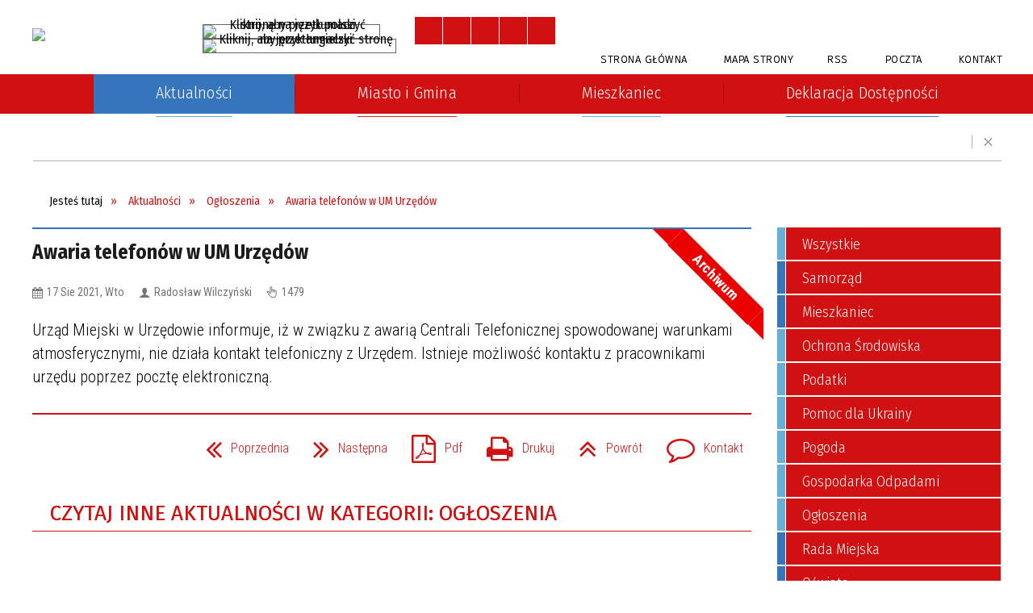

--- FILE ---
content_type: text/html; charset=utf-8
request_url: https://www.urzedow.pl/aktualnosc-72-awaria_telefonow_w_um_urzedow.html
body_size: 23009
content:
<!DOCTYPE html>
<html lang="pl"  itemscope="itemscope" itemtype="http://schema.org/WebPage" xmlns="http://www.w3.org/1999/xhtml">
    <head>
        <!-- METAS - - - - - - - - - - - - - - - - - - - - - - - - - - - - - -->
        <title itemprop="name">Awaria telefonów w UM Urzędów - Aktualności - Urzędów</title>
<meta http-equiv="Content-Type" content="text/html; charset=utf-8" />
	<meta name="title" content="Awaria telefonów w UM Urzędów - Aktualności - Urzędów" />
	<meta name="description" content="Urzędów" />
	<meta name="keywords" content="Urzędów" />
	<meta name="author" content="CONCEPT Intermedia www.sam3.pl" />
	<meta name="robots" content="index, follow" />
        <meta name="viewport" content="width=device-width" />        
        
        <!-- EXTERNALS - - - - - - - - - - - - - - - - - - - - - - - - - - - -->		
        <link rel="shortcut icon" href="/themes/skin_01/images/favicon.ico" />
        <link rel="alternate" type="application/rss+xml"  title="RSS 2.0" href="https://www.urzedow.pl/aktualnosci.xml" />
        	<link rel="stylesheet" type="text/css" media="all" href="/themes/skin_01/css/common.css" />
	<link rel="stylesheet" type="text/css" media="all" href="/css/concept.gallery.css" />
	<link rel="stylesheet" type="text/css" media="all" href="/css/_global.css" />
	<link rel="stylesheet" type="text/css" media="screen" href="/css/smoothness/jquery-ui-1.9.2.custom.min.css" />
	<link rel="stylesheet" type="text/css" media="screen" href="/js/fancyBox/jquery.fancybox.css" />
	<link rel="stylesheet" type="text/css" media="print" href="/css/print_strona.css" />
	<link rel="stylesheet" type="text/css" media="all" href="/themes/skin_01/css/responsive.css" />
	<link rel="stylesheet" type="text/css" media="all" href="/themes/skin_01/css/_multisite.css" />
	<link rel="stylesheet" type="text/css" media="all" href="/css/concept-carousel.css" />

        <!-- JAVASCRIPTS - - - - - - - - - - - - - - - - - - - - - - - - - - -->
                <script src="/js/jquery/jquery-1.12.4.min.js"></script>
        <script src="/js/jquery/jquery-3.1.1.min.js"></script>
        <script src="/js/jquery/jquery-ui-1.9.2.custom.min.js"></script>
        <script src="/js/hammer.min.js"></script>
        <script src="/js/jquery/jquery.ui.datepicker.min.js"></script> 
        <script src="/js/jquery/jquery-ui-timepicker-addon.min.js"></script> 
        
        <!-- cdn for modernizr, if you haven't included it already -->
        <!-- script src="http://cdn.jsdelivr.net/webshim/1.12.4/extras/modernizr-custom.js"></script -->
        <!-- polyfiller file to detect and load polyfills -->
        <!-- script src="http://cdn.jsdelivr.net/webshim/1.12.4/polyfiller.js"></script -->

        

        <script>
        function get_upload_image_size(dimension)
        {
        if(dimension == 'x')
        return 277;
        else
        return 185;
        }
        </script>
        
        <script src="https://maps.googleapis.com/maps/api/js?v=3&amp;key=AIzaSyBx4v70wEjr_5J4vD5BGVtZHs4WLAj0ulY&amp;language=pl&amp;libraries=places,visualization,geometry"></script>
<script src="/js/../themes/skin_01/js/multisite.js"></script>
<script src="/js/menu.min.js"></script>
<script src="/js/functions.js"></script>
<script src="/js/jquery/concept-rotator.js"></script>
<script src="/js/jquery/jquery.easing.1.3.js"></script>
<script src="/js/gsap/TweenMax.min.js"></script>
<script src="/js/gsap/plugins/ScrollToPlugin.min.js"></script>
<script src="/js/gsap/plugins/CSSPlugin.min.js"></script>
<script src="/js/gsap/easing/EasePack.min.js"></script>
<script src="/js/concept.gallery.js?ver=3.0"></script>
<script src="/js/akceslab-ytplayer.js"></script>
<script src="/js/concept_carousel_v1_0.js"></script>
		
        <meta name=”deklaracja-dostępności” content=”/deklaracja_dostepnosci.html”>
    </head>
        <body class="module-aktualnosci action-show">
       
                <div class="page_title" style="display: none">
            Urzedów - www.urzedow.pl
<br /><span class="data">Wygenerowano:&nbsp;15-01-2026</span>        </div>
        
        <h1 hidden>Urzedów - www.urzedow.pl
</h1>

        <div id="page_content">       
            <div id="overlay" onclick="clear_other_mobile_active_elements();toggle_body_overflow();"></div>
            <div id="page_container">                <table role="presentation" id="table_1" class="sekcja-paneli" style="width: 100%;">
<tbody>	<tr>
		<td id="PAN_HEAD" class="panel">
			<div>
<div class="wcag_links">
	<div class="links">
		<div class="hidden">
			<a href="#content" data-offset="-300" class="scroll_to">Przejdź do treści</a>
		</div>
		
		<div class="hidden"><div tabindex="0" onclick="jQuery('body').scrollTo('*[id^=\'search_comn_\']'); jQuery('*[id^=\'search_comn_\']').val('').focus();">Przejdź do Wyszukiwarki</div></div>
		<div class="hidden"><a class="mapa_strony" tabindex="0" href="/mapa_strony.html">Przejdź do mapy strony</a></div>
		<div class="hidden"><div tabindex="0" onclick="jQuery('body').scrollTo('*[id^=\'mainMenu_\']'); jQuery(':focusable', jQuery('*[id^=\'mainMenu_\']'))[0].focus();">Przejdź do Menu</div></div>
	</div>
</div>

<script>
	jQuery('.scroll_to').css('cursor' , 'pointer').click(function () {
	var target = jQuery(this).attr('href');
	jQuery('html, body').animate({
	scrollTop: jQuery(target).offset().top -140
	}, 1000);
	});
</script>



        
	
    <div class="miejsce-banerowe logo_w_naglowku" >
        <div class="pole-banerowe noprint" style="flex-grow: 1; " >
<a href="/" target="_self"><img src="/uploads/pub/img_files/img_1884/logo.png" alt="logo w nagłówku" title="" onclick="jQuery.ajax({
	type:'POST',
	url:'/banery/click/id/1884.html',
	dataType:'html'})" /><span class="baner_title" style="display:none;">logo w nagłówku</span></a></div>
        </div>

    <div class="miejsce-banerowe logo_w_naglowku_zadokowane" >
        <div class="pole-banerowe noprint" style="flex-grow: 1; " >
<a href="/" target="_self"><img src="/uploads/pub/img_files/img_1891/dock.png" alt="logo w nagłówku wersja responsywna" title="" onclick="jQuery.ajax({
	type:'POST',
	url:'/banery/click/id/1891.html',
	dataType:'html'})" /><span class="baner_title" style="display:none;">logo w nagłówku wersja responsywna</span></a></div>
        </div>
<div class="translate-bar component" >
    
    <div id="google-translation-flags" class="notranslate">
        <span class="polski" title="Polski" tabindex="0" data-lng="pl"><img alt="Kliknij, aby przetłumaczyć stronę na język polski" src="/images/admin//lang_icons/ico_pl.gif" /></span>
        <span class="angielski" title="Angielski" tabindex="0" data-lng="en"><img alt="Kliknij, aby przetłumaczyć stronę na język angielski" src="/images/admin/lang_icons/ico_en.gif" /></span>     
    </div>
    
    <script>
        jQuery('#google-translation-flags span').click(function() {
          var lang = jQuery(this).attr('class');
          
          var $frame = jQuery('div[id^="goog-gt-"][class*="skiptranslate"] + div + iframe');
          
//          if(lang != 'polski')
          {
            if (!$frame.size())
            {
                alert("Error: Could not find Google translate frame.");
                return false;
            }
            
            jQuery('html').attr('lang', jQuery(this).attr('data-lng'));
            
            $frame.contents().find('span.text:contains('+lang+')').get(0).click();
          }
//          else
//          {  
//              var $frame = jQuery('.goog-te-banner-frame:first');
//              if (!$frame.size())
//              {
//                  alert("Error: Could not find Google translate frame.");
//                  return false;
//              }
//
//              jQuery('html').attr('lang', 'pl');
//              $frame.contents().find('.goog-close-link').get(0).click();
//          }
          
          return false;
        });
		
		jQuery(window).on("load", function () {
			jQuery('.translate-bar.component').css('min-width','0px');
		});
		
    </script>
    
    <div id="google_translate_element"></div>
    <script>
        function googleTranslateElementInit() {
                        new google.translate.TranslateElement({pageLanguage: 'pl', includedLanguages: 'af,ar,az,be,bg,bn,ca,cs,cy,da,de,el,en,eo,es,et,eu,fa,fi,fr,ga,gl,gu,hi,hr,ht,hu,hy,id,is,it,iw,ja,ka,kn,ko,la,lt,lv,mk,ms,mt,nl,no,pt,pl,ro,ru,sk,sl,sq,sr,sv,sw,ta,te,th,tl,tr,uk,ur,vi,yi,zh-CN,zh-TW', layout: google.translate.TranslateElement.InlineLayout.SIMPLE, autoDisplay: false}, 'google_translate_element');
                    }
    </script>
    <script src="https://translate.google.com/translate_a/element.js?cb=googleTranslateElementInit"></script>

</div>

<script>
    function toggleGlobalPause()
    {
        globalPause = !globalPause;
        jQuery(".stop-anim").toggleClass("play");

        var x = jQuery(".stop-anim").text();

        if (x == 'Wznów animacje') {
            jQuery(".stop-anim").text("Zatrzymaj animacje");
            jQuery(".stop-anim").attr("title", "Zatrzymaj animacje");
        } else {
            jQuery(".stop-anim").text("Wznów animacje");
            jQuery(".stop-anim").attr("title", "Wznów animacje");
        }
    }
</script>	

<div class="accesible" >
   <div class="stop-anim" title="Zatrzymaj animacje" tabindex="0" onclick="toggleGlobalPause();">Zatrzymaj animacje</div>
        <div class="wheelchair" title="Informacje o dostępności" onclick="location = ('https://www.urzedow.pl/strona-1-informacje_o_dostepnosci.html');"></div>
    <div class="deklaracja_dostep" title="Deklaracja dostępności" onclick="location = ('https://www.urzedow.pl/deklaracja_dostepnosci.html');"></div>
    <div class="deaf" title="Informacje dla niesłyszących" onclick="location = ('https://www.urzedow.pl/strona-2-informacje_dla_nieslyszacych.html');"></div>
    <div class="contrast" title="Informacje o kontraście" onclick="location = ('https://www.urzedow.pl/strona-3-informacja_o_kontrascie.html');"></div>
</div>

<section class="component wyszukiwarka-wrapper " >

            <header class="belka hidden-wcag">
            <h2 class="title"><span>Wyszukiwarka</span></h2>
        </header>
    
    <div class="comn-wyszukiwarka" role="search">

        
        <div id="search_box_comn_srch_182943d278a4fce43eec950f78684a8d"></div>

        <div class="cl"></div>
    </div>

    <script>
//<![CDATA[
jQuery.ajax({
	type:'POST',
	url:'/Common/getSearchAllForm/disp/none/hash_id/comn_srch_182943d278a4fce43eec950f78684a8d.html',
	dataType:'html',
	success:function(data, textStatus){jQuery('#search_box_comn_srch_182943d278a4fce43eec950f78684a8d').html(data);},
	complete:function(XMLHttpRequest, textStatus){wcagstinks(jQuery("#adv_form")); updateAdvSearchWidth(); jQuery("#adv_form");}})
//]]>
</script>
</section>

    <div class="miejsce-banerowe ikonki_standardowe" >
        <div class="noprint pole-banerowe">
<div class="topMenu_infobar">
    <div class="links">     

      <a href="/" class="home">Strona Główna</a>
		
      <a href="/mapa_strony.html" class="mapa_strony">Mapa Strony</a>
      
      <a href="/aktualnosci.xml" class="rss">RSS</a>
      
      <a href="mailto:gmina@urzedow.pl" class="poczta">Poczta</a>	
							
      <a href="/strona-2556-kontakt.html" class="poczta2">Kontakt</a>      
      
      <div class="cl" style="float: none; height: 0;"></div>
        
    </div>
</div>
</div>
<div class="clr"></div>        </div>
<div class="cl"></div>
<nav class="glowneMenu" data-component-name="comn_mainmenu" id="mainMenu_70cd2689cdf464ed8b73b24ab6c0f22f-wrapper" aria-labelledby="mainMenu_70cd2689cdf464ed8b73b24ab6c0f22f-label">   
    <h2 id="mainMenu_70cd2689cdf464ed8b73b24ab6c0f22f-label" class="hidden-wcag">Menu główne 1</h2>
    <div class="okazja_top2"></div>
    <div class="okazja_top3"></div>
            <ul class="mainMenu" id="comn_70cd2689cdf464ed8b73b24ab6c0f22f">
         <li class="block block_nr_1" id="comn_70cd2689cdf464ed8b73b24ab6c0f22f_pos_1" data-color="white">
<a target="_self" class="menu-level-1 no-submenu" style="border-color:white;" href="/"><span class="menu_select_left" style="background:white;"></span><span class="menu_select_right" style="background:white;"></span><span class="menu_select_bottom" style="background:white;"></span><span class="tytul_menu">Strona główna</span></a>
</li> <li class="block block_nr_2" id="comn_70cd2689cdf464ed8b73b24ab6c0f22f_pos_2" data-color="#66b0d7">
<a target="_self" class="menu-level-1 no-submenu" style="border-color:#66b0d7;" href="/aktualnosci-lista.html"><span class="menu_select_left" style="background:#66b0d7;"></span><span class="menu_select_right" style="background:#66b0d7;"></span><span class="menu_select_bottom" style="background:#66b0d7;"></span><span class="tytul_menu">Aktualności</span></a>
</li> <li class="block block_nr_3" id="comn_70cd2689cdf464ed8b73b24ab6c0f22f_pos_3" data-color="#ed1c24">
<a target="_self" class="menu-level-1 with-submenu" style="border-color:#ed1c24;" href="/strona-2566-miasto_i_gmina.html"><span class="menu_select_left" style="background:#ed1c24;"></span><span class="menu_select_right" style="background:#ed1c24;"></span><span class="menu_select_bottom" style="background:#ed1c24;"></span><span class="tytul_menu">Miasto i Gmina</span></a>
<span class="main-menu-toggler" onclick="mainMenuTogglePosition(this);"></span><div class="sub-block-menu js-display-none" style="height: 0; background: #ed1c24; border-color: #ed1c24; ">
<ul class="level-1-wrapper">
<li class="level-1" ><a target="_self" class="menu-level-2" href="/strona-3340-o_miescie_i_gminie.html"><span class="label" style="background: #3476bc; border-color: #3476bc;" title=""></span>O Mieście i gminie</a><div class="extra-box"><div><ul class="tiled-list" id="port_af2c538eae74ba73574639a8bc421ffa-switcher">
    <li class="tile-wrapper" id="port_af2c538eae74ba73574639a8bc421ffa-0" ><a target="_self" style="" href="/strona-3361-charakterystyka_gminy_urzedow.html">Charakterystyka Gminy Urzędów</a><div class="menu-extra-zaj" style="display: none;"><div class="zajawka port_zaj "><a target="_self" href="/strona-3361-charakterystyka_gminy_urzedow.html"><span class="box-left" style="width: 277px;">
    <img alt="" src="/themes/skin_01/images/def_zaj_thumb.png" />
</span>

<span class="box-right">
     
  <span class="title">    
    <span class="etykieta_zajawka">      
    	<span class="label" style="background: #3476bc; border-color: #3476bc;" title=""></span>      
    </span>    
    Charakterystyka Gminy Urzędów    
  </span>
  <span class="tresc">
    Gmina Urzędów usytuowana jest w południowo zachodniej części województwa lubelskiego, w północnej części powiatu kraśnickiego. Graniczy z gminami:  Józefów (od zachodu), Opole Lubelskie (od północnego-  zachodu), Chodel (od północy), Borzechów...
  </span>
  <span class="link">
    Zobacz całość »
  </span>
  <span class="zajawka_click">
    kliknij, aby przejść do dalszej części informacji
  </span>

</span>
</a></div></div></li><li class="tile-wrapper" id="port_af2c538eae74ba73574639a8bc421ffa-1" ><a target="_self" style="" href="/strona-3362-uksztaltowanie_powierzchni.html">Ukształtowanie powierzchni</a><div class="menu-extra-zaj" style="display: none;"><div class="zajawka port_zaj "><a target="_self" href="/strona-3362-uksztaltowanie_powierzchni.html"><span class="box-left" style="width: 277px;">
    <img alt="" src="/themes/skin_01/images/def_zaj_thumb.png" />
</span>

<span class="box-right">
     
  <span class="title">    
    <span class="etykieta_zajawka">      
    	<span class="label" style="background: #3476bc; border-color: #3476bc;" title=""></span>      
    </span>    
    Ukształtowanie powierzchni    
  </span>
  <span class="tresc">
    Gmina Urzędów stanowi centralny punkt podregionu Wyżyny Lubelskiej, jakim są Wzniesienia Urzędowskie. Gmina leży w kotlinie, jaką we Wzniesieniach Urzędowskich wyżłobiła rzeka Urzędówka. Obrzeża kotliny są łagodnie sfalowane, z wyjątkiem niektórych...
  </span>
  <span class="link">
    Zobacz całość »
  </span>
  <span class="zajawka_click">
    kliknij, aby przejść do dalszej części informacji
  </span>

</span>
</a></div></div></li><li class="tile-wrapper" id="port_af2c538eae74ba73574639a8bc421ffa-2" ><a target="_self" style="" href="/strona-3363-klimat.html">Klimat</a><div class="menu-extra-zaj" style="display: none;"><div class="zajawka port_zaj "><a target="_self" href="/strona-3363-klimat.html"><span class="box-left" style="width: 277px;">
    <img alt="" src="/themes/skin_01/images/def_zaj_thumb.png" />
</span>

<span class="box-right">
     
  <span class="title">    
    <span class="etykieta_zajawka">      
    	<span class="label" style="background: #3476bc; border-color: #3476bc;" title=""></span>      
    </span>    
    Klimat    
  </span>
  <span class="tresc">
    Obszar gminy Urzędów leży w obrębie wpływów klimatu kontynentalnego, charakteryzującego się upalnymi latami i mroźnymi zimami. Średnia roczna opadów atmosferycznych wynosi 500-560 mm i jest niższa od średniej krajowej. 40% opadów przypada na miesiące...
  </span>
  <span class="link">
    Zobacz całość »
  </span>
  <span class="zajawka_click">
    kliknij, aby przejść do dalszej części informacji
  </span>

</span>
</a></div></div></li><li class="tile-wrapper" id="port_af2c538eae74ba73574639a8bc421ffa-3" ><a target="_self" style="" href="/strona-3376-historia_w_gminie.html">Historia w gminie</a><div class="menu-extra-zaj" style="display: none;"><div class="zajawka port_zaj non_tresc"><a target="_self" href="/strona-3376-historia_w_gminie.html"><span class="box-left" style="width: 277px;">
    <img alt="" src="/themes/skin_01/images/def_zaj_thumb.png" />
</span>

<span class="box-right">
     
  <span class="title">    
    <span class="etykieta_zajawka">      
    	<span class="label" style="background: #3476bc; border-color: #3476bc;" title=""></span>      
    </span>    
    Historia w gminie    
  </span>
  <span class="tresc">
    
  </span>
  <span class="link">
    Zobacz całość »
  </span>
  <span class="zajawka_click">
    kliknij, aby przejść do dalszej części informacji
  </span>

</span>
</a></div></div></li><li class="tile-wrapper"></li><li class="tile-wrapper"></li></ul><div class="zajawka port_zaj non_tresc"><a target="_self" href="/strona-3340-o_miescie_i_gminie.html"><span class="box-left" style="width: 277px;">
    <img alt="" src="/themes/skin_01/images/def_zaj_thumb.png" />
</span>

<span class="box-right">
     
  <span class="title">    
    <span class="etykieta_zajawka">      
    	<span class="label" style="background: #3476bc; border-color: #3476bc;" title=""></span>      
    </span>    
    O Mieście i gminie    
  </span>
  <span class="tresc">
    
  </span>
  <span class="link">
    Zobacz całość »
  </span>
  <span class="zajawka_click">
    kliknij, aby przejść do dalszej części informacji
  </span>

</span>
</a></div></div></div></li><li class="level-1" ><a target="_self" class="menu-level-2" href="/strona-3335-wladze_urzedu_miejskiego.html"><span class="label" style="background: #3476bc; border-color: #3476bc;" title=""></span>Władze Urzędu Miejskiego</a><div class="extra-box"><div><div class="zajawka port_zaj "><a target="_self" href="/strona-3335-wladze_urzedu_miejskiego.html"><span class="box-left" style="width: 277px;">
    <img alt="" src="/themes/skin_01/images/def_zaj_thumb.png" />
</span>

<span class="box-right">
     
  <span class="title">    
    <span class="etykieta_zajawka">      
    	<span class="label" style="background: #3476bc; border-color: #3476bc;" title=""></span>      
    </span>    
    Władze Urzędu Miejskiego    
  </span>
  <span class="tresc">
    mgr Paweł Dąbrowski Funkcję Burmistrza sprawuje od 19 listopada 2018 roku.Telefon: 81-82-25-030 Pokój nr 7    Zastępca Burmistrza mgr Andrzej Misztal Telefon:81 822 50 09 Pokój nr 5  Sekretarz mgr Szczepan Jagiełło Telefon: 81 822 58 23 Pokój nr 6a...
  </span>
  <span class="link">
    Zobacz całość »
  </span>
  <span class="zajawka_click">
    kliknij, aby przejść do dalszej części informacji
  </span>

</span>
</a></div></div></div></li><li class="level-1" ><a target="_self" class="menu-level-2" href="/strona-3338-struktura_organizacyjna_urzedu.html"><span class="label" style="background: #3476bc; border-color: #3476bc;" title=""></span>Struktura organizacyjna Urzędu Miejskiego w Urzędowie</a><div class="extra-box"><div><div class="zajawka port_zaj "><a target="_self" href="/strona-3338-struktura_organizacyjna_urzedu.html"><span class="box-left" style="width: 277px;">
    <img alt="" src="/themes/skin_01/images/def_zaj_thumb.png" />
</span>

<span class="box-right">
     
  <span class="title">    
    <span class="etykieta_zajawka">      
    	<span class="label" style="background: #3476bc; border-color: #3476bc;" title=""></span>      
    </span>    
    Struktura organizacyjna Urzędu Miejskiego w Urzędowie    
  </span>
  <span class="tresc">
    mgr Paweł Dąbrowski Funkcję Burmistrza sprawuje od 19 listopada 2018 roku.Telefon: 81-82-25-030 Pokój nr 7    Zastępca Burmistrza mgr Andrzej Misztal Telefon:81 822 50 09 Pokój nr 5  Sekretarz mgr Szczepan Jagiełło Telefon: 81 822 58 23 Pokój nr 6a...
  </span>
  <span class="link">
    Zobacz całość »
  </span>
  <span class="zajawka_click">
    kliknij, aby przejść do dalszej części informacji
  </span>

</span>
</a></div></div></div></li><li class="level-1" ><a target="_self" class="menu-level-2" href="/strona-3336-rada_miejska_w_urzedowie.html"><span class="label" style="background: #3476bc; border-color: #3476bc;" title=""></span>Rada Miejska w Urzędowie</a><div class="extra-box"><div><div class="zajawka port_zaj "><a target="_self" href="/strona-3336-rada_miejska_w_urzedowie.html"><span class="box-left" style="width: 277px;">
    <img alt="" src="/themes/skin_01/images/def_zaj_thumb.png" />
</span>

<span class="box-right">
     
  <span class="title">    
    <span class="etykieta_zajawka">      
    	<span class="label" style="background: #3476bc; border-color: #3476bc;" title=""></span>      
    </span>    
    Rada Miejska w Urzędowie    
  </span>
  <span class="tresc">
    Rada Miejska jest organem stanowiącym i kontrolnym w gminie. Ustawowy skład Rady Miejskiej wynosi 15 radnych. Skład Rady Miejskiej IX kadencji:  Chudzicki Grzegorz – Przewodniczący Rady Miejskiej Agnieszka Wołoszyn - Zastępca Przewodniczącego Rady...
  </span>
  <span class="link">
    Zobacz całość »
  </span>
  <span class="zajawka_click">
    kliknij, aby przejść do dalszej części informacji
  </span>

</span>
</a></div></div></div></li><li class="level-1" ><a target="_self" class="menu-level-2" href="/strona-3445-dzialalnosc_gospodarcza.html"><span class="label" style="background: #3476bc; border-color: #3476bc;" title=""></span>Działalność Gospodarcza</a><div class="extra-box"><div><ul class="tiled-list" id="port_dc88075dd77d3d46c3049d7a493bb33c-switcher">
    <li class="tile-wrapper" id="port_dc88075dd77d3d46c3049d7a493bb33c-0" ><a target="_self" style="" href="/strona-3446-centralna_ewidencja_i_informacja_o.html">Centralna Ewidencja i Informacja o Działalności Gospodarczej</a><div class="menu-extra-zaj" style="display: none;"><div class="zajawka port_zaj "><a target="_self" href="/strona-3446-centralna_ewidencja_i_informacja_o.html"><span class="box-left" style="width: 277px;">
    <img alt="" src="/uploads/pub/strony/strona_3446/zajawki/thumb_a63b76f225ab8413bcf410f545fc8dff8088e41b.jpg" />
</span>

<span class="box-right">
     
  <span class="title">    
    <span class="etykieta_zajawka">      
    	<span class="label" style="background: #3476bc; border-color: #3476bc;" title=""></span>      
    </span>    
    Centralna Ewidencja i Informacja o Działalności Gospodarczej    
  </span>
  <span class="tresc">
    Komunikat dla przedsiębiorców. W związku z utrzymującym się stale zjawiskiem kierowania do przedsiębiorców wpisanych do CEIDG - odpłatnych ofert, wysyłanych przez prywatne rejestry o nazwach zbliżonych do Centralnej Ewidencji i Informacji o...
  </span>
  <span class="link">
    Zobacz całość »
  </span>
  <span class="zajawka_click">
    kliknij, aby przejść do dalszej części informacji
  </span>

</span>
</a></div></div></li><li class="tile-wrapper" id="port_dc88075dd77d3d46c3049d7a493bb33c-1" ><a target="_self" style="" href="/strona-3447-informacje_dla_przedsiebiorcow.html">Informacje dla przedsiębiorców</a><div class="menu-extra-zaj" style="display: none;"><div class="zajawka port_zaj "><a target="_self" href="/strona-3447-informacje_dla_przedsiebiorcow.html"><span class="box-left" style="width: 277px;">
    <img alt="" src="/themes/skin_01/images/def_zaj_thumb.png" />
</span>

<span class="box-right">
     
  <span class="title">    
    <span class="etykieta_zajawka">      
    	<span class="label" style="background: #3476bc; border-color: #3476bc;" title=""></span>      
    </span>    
    Informacje dla przedsiębiorców    
  </span>
  <span class="tresc">
    Fundusze Europejskie Czytaj więcej na stronie "Punktu Informacyjnego"...
  </span>
  <span class="link">
    Zobacz całość »
  </span>
  <span class="zajawka_click">
    kliknij, aby przejść do dalszej części informacji
  </span>

</span>
</a></div></div></li><li class="tile-wrapper"></li></ul><div class="zajawka port_zaj non_tresc"><a target="_self" href="/strona-3445-dzialalnosc_gospodarcza.html"><span class="box-left" style="width: 277px;">
    <img alt="" src="/themes/skin_01/images/def_zaj_thumb.png" />
</span>

<span class="box-right">
     
  <span class="title">    
    <span class="etykieta_zajawka">      
    	<span class="label" style="background: #3476bc; border-color: #3476bc;" title=""></span>      
    </span>    
    Działalność Gospodarcza    
  </span>
  <span class="tresc">
    
  </span>
  <span class="link">
    Zobacz całość »
  </span>
  <span class="zajawka_click">
    kliknij, aby przejść do dalszej części informacji
  </span>

</span>
</a></div></div></div></li><li class="level-1" ><a target="_self" class="menu-level-2" href="/strona-3337-solectwa.html"><span class="label" style="background: #3476bc; border-color: #3476bc;" title=""></span>Sołectwa</a><div class="extra-box"><div><div class="zajawka port_zaj "><a target="_self" href="/strona-3337-solectwa.html"><span class="box-left" style="width: 277px;">
    <img alt="" src="/themes/skin_01/images/def_zaj_thumb.png" />
</span>

<span class="box-right">
     
  <span class="title">    
    <span class="etykieta_zajawka">      
    	<span class="label" style="background: #3476bc; border-color: #3476bc;" title=""></span>      
    </span>    
    Sołectwa    
  </span>
  <span class="tresc">
    Wykaz sołectw i sołtysów na terenie gminy Urzędów Kadencja 2019-2024    L.p. Sołectwo Sołtys   1. Bęczyn; Marek Roman Puacz   2. Boby-Kolonia; Henryk Wilczopolski   3. Boby-Księże; Lech Adamczyk   4. Boby-Wieś; Rafał...
  </span>
  <span class="link">
    Zobacz całość »
  </span>
  <span class="zajawka_click">
    kliknij, aby przejść do dalszej części informacji
  </span>

</span>
</a></div></div></div></li><li class="level-1" ><a target="_self" class="menu-level-2" href="/strona-3341-turystyka.html"><span class="label" style="background: #3476bc; border-color: #3476bc;" title=""></span>Turystyka</a><div class="extra-box"><div><ul class="tiled-list" id="port_94ede3233843d06841c487867a418a23-switcher">
    <li class="tile-wrapper" id="port_94ede3233843d06841c487867a418a23-0" ><a target="_self" style="" href="/strona-3478-gminna_ewidencja_zabytkow.html">Gminna Ewidencja Zabytków</a><div class="menu-extra-zaj" style="display: none;"><div class="zajawka port_zaj non_tresc"><a target="_self" href="/strona-3478-gminna_ewidencja_zabytkow.html"><span class="box-left" style="width: 277px;">
    <img alt="" src="/themes/skin_01/images/def_zaj_thumb.png" />
</span>

<span class="box-right">
     
  <span class="title">    
    <span class="etykieta_zajawka">      
    	<span class="label" style="background: #3476bc; border-color: #3476bc;" title=""></span>      
    </span>    
    Gminna Ewidencja Zabytków    
  </span>
  <span class="tresc">
    
  </span>
  <span class="link">
    Zobacz całość »
  </span>
  <span class="zajawka_click">
    kliknij, aby przejść do dalszej części informacji
  </span>

</span>
</a></div></div></li><li class="tile-wrapper"></li><li class="tile-wrapper"></li></ul><div class="zajawka port_zaj non_tresc"><a target="_self" href="/strona-3341-turystyka.html"><span class="box-left" style="width: 277px;">
    <img alt="" src="/themes/skin_01/images/def_zaj_thumb.png" />
</span>

<span class="box-right">
     
  <span class="title">    
    <span class="etykieta_zajawka">      
    	<span class="label" style="background: #3476bc; border-color: #3476bc;" title=""></span>      
    </span>    
    Turystyka    
  </span>
  <span class="tresc">
    
  </span>
  <span class="link">
    Zobacz całość »
  </span>
  <span class="zajawka_click">
    kliknij, aby przejść do dalszej części informacji
  </span>

</span>
</a></div></div></div></li><li class="level-1" ><a target="_self" class="menu-level-2" href="/strona-3454-zarzadzanie_kryzysowe.html"><span class="label" style="background: #3476bc; border-color: #3476bc;" title=""></span>Zarządzanie Kryzysowe</a><div class="extra-box"><div><ul class="tiled-list" id="port_7b231f5a65a149638c55d9e939a776fb-switcher">
    <li class="tile-wrapper" id="port_7b231f5a65a149638c55d9e939a776fb-0" ><a target="_self" style="" href="/strona-3455-charakterystyka_zagrozen_ludnosci_w.html">"Charakterystyka zagrożeń ludności w czasie pokoju, kryzysu i wojny cz. I i II; "Odkażanie i inne podobne działania ochronne, w tym organizacja i funkcjonowanie urządzeń specjalnych" cz. I i II</a><div class="menu-extra-zaj" style="display: none;"><div class="zajawka port_zaj "><a target="_self" href="/strona-3455-charakterystyka_zagrozen_ludnosci_w.html"><span class="box-left" style="width: 277px;">
    <img alt="" src="/themes/skin_01/images/def_zaj_thumb.png" />
</span>

<span class="box-right">
     
  <span class="title">    
    <span class="etykieta_zajawka">      
    	<span class="label" style="background: #3476bc; border-color: #3476bc;" title=""></span>      
    </span>    
    "Charakterystyka zagrożeń ludności w czasie pokoju, kryzysu i wojny cz. I i II; "Odkażanie i inne podobne działania ochronne, w tym organizacja i funkcjonowanie urządzeń specjalnych" cz. I i II    
  </span>
  <span class="tresc">
    Materiał szkoleniowy: "Charakterystyka zagrożeń ludności w czasie pokoju, kryzysu i wojny cz. I i II; "Odkażanie i inne podobne działania ochronne, w tym organizacja i funkcjonowanie urządzeń specjalnych" cz. I i II Dostępny jest w załącznikach  
  </span>
  <span class="link">
    Zobacz całość »
  </span>
  <span class="zajawka_click">
    kliknij, aby przejść do dalszej części informacji
  </span>

</span>
</a></div></div></li><li class="tile-wrapper" id="port_7b231f5a65a149638c55d9e939a776fb-1" ><a target="_self" style="" href="/strona-3458-zasady_dystrybucji_tabletek_jodku.html">Zasady dystrybucji tabletek jodku potasu w sytuacji wystąpienia zdarzenia radiacyjnego</a><div class="menu-extra-zaj" style="display: none;"><div class="zajawka port_zaj "><a target="_self" href="/strona-3458-zasady_dystrybucji_tabletek_jodku.html"><span class="box-left" style="width: 277px;">
    <img alt="" src="/themes/skin_01/images/def_zaj_thumb.png" />
</span>

<span class="box-right">
     
  <span class="title">    
    <span class="etykieta_zajawka">      
    	<span class="label" style="background: #3476bc; border-color: #3476bc;" title=""></span>      
    </span>    
    Zasady dystrybucji tabletek jodku potasu w sytuacji wystąpienia zdarzenia radiacyjnego    
  </span>
  <span class="tresc">
    Zasady dystrybucji tabletek jodku potasu w sytuacji wystąpienia zdarzenia radiacyjnego SP ZOZ w Urzędowie  otrzymał tabletki zawierające jodek potasu dla mieszkańców gminy Urzędów oraz dla osób czasowo przebywających na terenie naszej gminy ...
  </span>
  <span class="link">
    Zobacz całość »
  </span>
  <span class="zajawka_click">
    kliknij, aby przejść do dalszej części informacji
  </span>

</span>
</a></div></div></li><li class="tile-wrapper" id="port_7b231f5a65a149638c55d9e939a776fb-2" ><a target="_self" style="" href="/strona-3459-plan_zarzadzania_kryzysowego.html">Plan Zarządzania Kryzysowego</a><div class="menu-extra-zaj" style="display: none;"><div class="zajawka port_zaj non_tresc"><a target="_self" href="/strona-3459-plan_zarzadzania_kryzysowego.html"><span class="box-left" style="width: 277px;">
    <img alt="" src="/themes/skin_01/images/def_zaj_thumb.png" />
</span>

<span class="box-right">
     
  <span class="title">    
    <span class="etykieta_zajawka">      
    	<span class="label" style="background: #3476bc; border-color: #3476bc;" title=""></span>      
    </span>    
    Plan Zarządzania Kryzysowego    
  </span>
  <span class="tresc">
    
  </span>
  <span class="link">
    Zobacz całość »
  </span>
  <span class="zajawka_click">
    kliknij, aby przejść do dalszej części informacji
  </span>

</span>
</a></div></div></li><li class="tile-wrapper" id="port_7b231f5a65a149638c55d9e939a776fb-3" ><a target="_self" style="" href="/strona-3485-analiza_zagrozen_obszarow_wodnych.html">ANALIZA ZAGROŻEŃ OBSZARÓW WODNYCH </a><div class="menu-extra-zaj" style="display: none;"><div class="zajawka port_zaj non_tresc"><a target="_self" href="/strona-3485-analiza_zagrozen_obszarow_wodnych.html"><span class="box-left" style="width: 277px;">
    <img alt="" src="/themes/skin_01/images/def_zaj_thumb.png" />
</span>

<span class="box-right">
     
  <span class="title">    
    <span class="etykieta_zajawka">      
    	<span class="label" style="background: #3476bc; border-color: #3476bc;" title=""></span>      
    </span>    
    ANALIZA ZAGROŻEŃ OBSZARÓW WODNYCH     
  </span>
  <span class="tresc">
    
  </span>
  <span class="link">
    Zobacz całość »
  </span>
  <span class="zajawka_click">
    kliknij, aby przejść do dalszej części informacji
  </span>

</span>
</a></div></div></li><li class="tile-wrapper" id="port_7b231f5a65a149638c55d9e939a776fb-4" ><a target="_self" style="" href="/strona-3489-bezpieczna_woda_zasady_bezpiecznego.html">"Bezpieczna woda" Zasady bezpiecznego zachowania nad wodą, w wodzie i na wodzie</a><div class="menu-extra-zaj" style="display: none;"><div class="zajawka port_zaj non_tresc"><a target="_self" href="/strona-3489-bezpieczna_woda_zasady_bezpiecznego.html"><span class="box-left" style="width: 277px;">
    <img alt="" src="/themes/skin_01/images/def_zaj_thumb.png" />
</span>

<span class="box-right">
     
  <span class="title">    
    <span class="etykieta_zajawka">      
    	<span class="label" style="background: #3476bc; border-color: #3476bc;" title=""></span>      
    </span>    
    "Bezpieczna woda" Zasady bezpiecznego zachowania nad wodą, w wodzie i na wodzie    
  </span>
  <span class="tresc">
    
  </span>
  <span class="link">
    Zobacz całość »
  </span>
  <span class="zajawka_click">
    kliknij, aby przejść do dalszej części informacji
  </span>

</span>
</a></div></div></li><li class="tile-wrapper" id="port_7b231f5a65a149638c55d9e939a776fb-5" ><a target="_self" style="" href="/strona-3491-rcb_bezpieczny_urlop.html">RCB - Bezpieczny Urlop</a><div class="menu-extra-zaj" style="display: none;"><div class="zajawka port_zaj non_tresc"><a target="_self" href="/strona-3491-rcb_bezpieczny_urlop.html"><span class="box-left" style="width: 277px;">
    <img alt="" src="/themes/skin_01/images/def_zaj_thumb.png" />
</span>

<span class="box-right">
     
  <span class="title">    
    <span class="etykieta_zajawka">      
    	<span class="label" style="background: #3476bc; border-color: #3476bc;" title=""></span>      
    </span>    
    RCB - Bezpieczny Urlop    
  </span>
  <span class="tresc">
    
  </span>
  <span class="link">
    Zobacz całość »
  </span>
  <span class="zajawka_click">
    kliknij, aby przejść do dalszej części informacji
  </span>

</span>
</a></div></div></li><li class="tile-wrapper" id="port_7b231f5a65a149638c55d9e939a776fb-6" ><a target="_self" style="" href="/strona-3498-jak_wezwac_pomoc_przez_radio.html">Jak wezwać pomoc przez Radio</a><div class="menu-extra-zaj" style="display: none;"><div class="zajawka port_zaj non_tresc"><a target="_self" href="/strona-3498-jak_wezwac_pomoc_przez_radio.html"><span class="box-left" style="width: 277px;">
    <img alt="" src="/themes/skin_01/images/def_zaj_thumb.png" />
</span>

<span class="box-right">
     
  <span class="title">    
    <span class="etykieta_zajawka">      
    	<span class="label" style="background: #3476bc; border-color: #3476bc;" title=""></span>      
    </span>    
    Jak wezwać pomoc przez Radio    
  </span>
  <span class="tresc">
    
  </span>
  <span class="link">
    Zobacz całość »
  </span>
  <span class="zajawka_click">
    kliknij, aby przejść do dalszej części informacji
  </span>

</span>
</a></div></div></li><li class="tile-wrapper"></li><li class="tile-wrapper"></li></ul><div class="zajawka port_zaj non_tresc"><a target="_self" href="/strona-3454-zarzadzanie_kryzysowe.html"><span class="box-left" style="width: 277px;">
    <img alt="" src="/themes/skin_01/images/def_zaj_thumb.png" />
</span>

<span class="box-right">
     
  <span class="title">    
    <span class="etykieta_zajawka">      
    	<span class="label" style="background: #3476bc; border-color: #3476bc;" title=""></span>      
    </span>    
    Zarządzanie Kryzysowe    
  </span>
  <span class="tresc">
    
  </span>
  <span class="link">
    Zobacz całość »
  </span>
  <span class="zajawka_click">
    kliknij, aby przejść do dalszej części informacji
  </span>

</span>
</a></div></div></div></li><li class="level-1" ><a target="_self" class="menu-level-2" href="/strona-3344-ochotnicza_straz_pozarna.html"><span class="label" style="background: #3476bc; border-color: #3476bc;" title=""></span>Ochotnicza Straż Pożarna</a><div class="extra-box"><div><ul class="tiled-list" id="port_d96657f56f9a67c5db8ee75e926e7a7c-switcher">
    <li class="tile-wrapper" id="port_d96657f56f9a67c5db8ee75e926e7a7c-0" ><a target="_self" style="" href="/strona-3351-osp_beczyn.html">OSP Bęczyn</a><div class="menu-extra-zaj" style="display: none;"><div class="zajawka port_zaj "><a target="_self" href="/strona-3351-osp_beczyn.html"><span class="box-left" style="width: 277px;">
    <img alt="" src="/themes/skin_01/images/def_zaj_thumb.png" />
</span>

<span class="box-right">
     
  <span class="title">    
    <span class="etykieta_zajawka">      
    	<span class="label" style="background: #3476bc; border-color: #3476bc;" title=""></span>      
    </span>    
    OSP Bęczyn    
  </span>
  <span class="tresc">
    OSP BĘCZYN Kadencja 2021 - 2026, zgodnie z tabelą
  </span>
  <span class="link">
    Zobacz całość »
  </span>
  <span class="zajawka_click">
    kliknij, aby przejść do dalszej części informacji
  </span>

</span>
</a></div></div></li><li class="tile-wrapper" id="port_d96657f56f9a67c5db8ee75e926e7a7c-1" ><a target="_self" style="" href="/strona-3352-osp_boby.html">OSP Boby</a><div class="menu-extra-zaj" style="display: none;"><div class="zajawka port_zaj "><a target="_self" href="/strona-3352-osp_boby.html"><span class="box-left" style="width: 277px;">
    <img alt="" src="/themes/skin_01/images/def_zaj_thumb.png" />
</span>

<span class="box-right">
     
  <span class="title">    
    <span class="etykieta_zajawka">      
    	<span class="label" style="background: #3476bc; border-color: #3476bc;" title=""></span>      
    </span>    
    OSP Boby    
  </span>
  <span class="tresc">
    Ochotnicza Straż Pożarna w  Bobach   Kadencja 2021 - 2026        Funkcja   Imię i nazwisko     Prezes   Ryszard Pinkiewicz     Naczelnik   Paweł Jachowicz     Sekretarz   Waldemar Feledyn     Skarbnik   ...
  </span>
  <span class="link">
    Zobacz całość »
  </span>
  <span class="zajawka_click">
    kliknij, aby przejść do dalszej części informacji
  </span>

</span>
</a></div></div></li><li class="tile-wrapper" id="port_d96657f56f9a67c5db8ee75e926e7a7c-2" ><a target="_self" style="" href="/strona-3353-osp_leszczyna.html">OSP Leszczyna</a><div class="menu-extra-zaj" style="display: none;"><div class="zajawka port_zaj "><a target="_self" href="/strona-3353-osp_leszczyna.html"><span class="box-left" style="width: 277px;">
    <img alt="" src="/themes/skin_01/images/def_zaj_thumb.png" />
</span>

<span class="box-right">
     
  <span class="title">    
    <span class="etykieta_zajawka">      
    	<span class="label" style="background: #3476bc; border-color: #3476bc;" title=""></span>      
    </span>    
    OSP Leszczyna    
  </span>
  <span class="tresc">
    Ochotnicza Straż Pożarna W Leszczynie   Kadencja 2021– 2026       Funkcja   Imię i nazwisko     Prezes   Sylwester Dziewulski     Naczelnik   Zbigniew Wnuk     Sekretarz   Anna Chołody     Skarbnik   Stec...
  </span>
  <span class="link">
    Zobacz całość »
  </span>
  <span class="zajawka_click">
    kliknij, aby przejść do dalszej części informacji
  </span>

</span>
</a></div></div></li><li class="tile-wrapper" id="port_d96657f56f9a67c5db8ee75e926e7a7c-3" ><a target="_self" style="" href="/strona-3354-osp_moniaki.html">OSP Moniaki</a><div class="menu-extra-zaj" style="display: none;"><div class="zajawka port_zaj "><a target="_self" href="/strona-3354-osp_moniaki.html"><span class="box-left" style="width: 277px;">
    <img alt="" src="/themes/skin_01/images/def_zaj_thumb.png" />
</span>

<span class="box-right">
     
  <span class="title">    
    <span class="etykieta_zajawka">      
    	<span class="label" style="background: #3476bc; border-color: #3476bc;" title=""></span>      
    </span>    
    OSP Moniaki    
  </span>
  <span class="tresc">
    Ochotnicza Straż Pożarna w Moniakach     Kadencja 2021 - 2026       Funkcja   Imię i nazwisko     Prezes   Zdzisław Węcławski     Naczelnik   Dariusz Stanisławek     Sekretarz   Mirosław Mróz     Skarbnik   ...
  </span>
  <span class="link">
    Zobacz całość »
  </span>
  <span class="zajawka_click">
    kliknij, aby przejść do dalszej części informacji
  </span>

</span>
</a></div></div></li><li class="tile-wrapper" id="port_d96657f56f9a67c5db8ee75e926e7a7c-4" ><a target="_self" style="" href="/strona-3355-osp_natalin.html">OSP Natalin</a><div class="menu-extra-zaj" style="display: none;"><div class="zajawka port_zaj "><a target="_self" href="/strona-3355-osp_natalin.html"><span class="box-left" style="width: 277px;">
    <img alt="" src="/themes/skin_01/images/def_zaj_thumb.png" />
</span>

<span class="box-right">
     
  <span class="title">    
    <span class="etykieta_zajawka">      
    	<span class="label" style="background: #3476bc; border-color: #3476bc;" title=""></span>      
    </span>    
    OSP Natalin    
  </span>
  <span class="tresc">
    Ochotnicza Straż Pożarna w Natalinie   Kadencja 2021 - 2026   OSP Natalin     Funkcja   Imię i nazwisko    Wiceprezes   Bogusław Komaszka    Naczelnik   Łukasz Cieślik    Sekretarz        Skarbnik   Bogusław...
  </span>
  <span class="link">
    Zobacz całość »
  </span>
  <span class="zajawka_click">
    kliknij, aby przejść do dalszej części informacji
  </span>

</span>
</a></div></div></li><li class="tile-wrapper" id="port_d96657f56f9a67c5db8ee75e926e7a7c-5" ><a target="_self" style="" href="/strona-3356-osp_popkowice.html">OSP Popkowice</a><div class="menu-extra-zaj" style="display: none;"><div class="zajawka port_zaj "><a target="_self" href="/strona-3356-osp_popkowice.html"><span class="box-left" style="width: 277px;">
    <img alt="" src="/themes/skin_01/images/def_zaj_thumb.png" />
</span>

<span class="box-right">
     
  <span class="title">    
    <span class="etykieta_zajawka">      
    	<span class="label" style="background: #3476bc; border-color: #3476bc;" title=""></span>      
    </span>    
    OSP Popkowice    
  </span>
  <span class="tresc">
    Ochotnicza Straż Pożarna w Popkowicach   Kadencja 2021 - 2026    Funkcja: Imię i nazwisko  Prezes: Andrzej Drozda   Naczelnik Marian Szumny   Sekretarz Marek Drozda   Skarbnik Górecki Krzysztof   ...
  </span>
  <span class="link">
    Zobacz całość »
  </span>
  <span class="zajawka_click">
    kliknij, aby przejść do dalszej części informacji
  </span>

</span>
</a></div></div></li><li class="tile-wrapper" id="port_d96657f56f9a67c5db8ee75e926e7a7c-6" ><a target="_self" style="" href="/strona-3357-osp_skorczyce.html">OSP Skorczyce</a><div class="menu-extra-zaj" style="display: none;"><div class="zajawka port_zaj "><a target="_self" href="/strona-3357-osp_skorczyce.html"><span class="box-left" style="width: 277px;">
    <img alt="" src="/themes/skin_01/images/def_zaj_thumb.png" />
</span>

<span class="box-right">
     
  <span class="title">    
    <span class="etykieta_zajawka">      
    	<span class="label" style="background: #3476bc; border-color: #3476bc;" title=""></span>      
    </span>    
    OSP Skorczyce    
  </span>
  <span class="tresc">
    Ochotnicza Straż Pożarna w Skorczycach   Kadencja 2021 - 2026   OSP Skorczyce    Funkcja   Imię i nazwisko     Prezes   Ryszard Gregorek     Naczelnik   Wiesław Mazur     Sekretarz   Zbigniew Sidorowski     ...
  </span>
  <span class="link">
    Zobacz całość »
  </span>
  <span class="zajawka_click">
    kliknij, aby przejść do dalszej części informacji
  </span>

</span>
</a></div></div></li><li class="tile-wrapper" id="port_d96657f56f9a67c5db8ee75e926e7a7c-7" ><a target="_self" style="" href="/strona-3358-osp_urzedow.html">OSP Urzędów</a><div class="menu-extra-zaj" style="display: none;"><div class="zajawka port_zaj "><a target="_self" href="/strona-3358-osp_urzedow.html"><span class="box-left" style="width: 277px;">
    <img alt="" src="/themes/skin_01/images/def_zaj_thumb.png" />
</span>

<span class="box-right">
     
  <span class="title">    
    <span class="etykieta_zajawka">      
    	<span class="label" style="background: #3476bc; border-color: #3476bc;" title=""></span>      
    </span>    
    OSP Urzędów    
  </span>
  <span class="tresc">
    Ochotnicza Straż Pożarna w Urzędowie   Kadencja 2021 - 2026       Funkcja   Imię i nazwisko     Prezes   Tomasz Plichta     Naczelnik   Piotr Sadowski     Sekretarz   Michał Kołbuk     Skarbnik   Paweł...
  </span>
  <span class="link">
    Zobacz całość »
  </span>
  <span class="zajawka_click">
    kliknij, aby przejść do dalszej części informacji
  </span>

</span>
</a></div></div></li><li class="tile-wrapper" id="port_d96657f56f9a67c5db8ee75e926e7a7c-8" ><a target="_self" style="" href="/strona-3359-osp_wierzbica.html">OSP Wierzbica</a><div class="menu-extra-zaj" style="display: none;"><div class="zajawka port_zaj "><a target="_self" href="/strona-3359-osp_wierzbica.html"><span class="box-left" style="width: 277px;">
    <img alt="" src="/themes/skin_01/images/def_zaj_thumb.png" />
</span>

<span class="box-right">
     
  <span class="title">    
    <span class="etykieta_zajawka">      
    	<span class="label" style="background: #3476bc; border-color: #3476bc;" title=""></span>      
    </span>    
    OSP Wierzbica    
  </span>
  <span class="tresc">
    Ochotnicza Straż Pożarna w Wierzbicy   Kadencja 2021 - 2026   OSP Wierzbica   Funkcja   Imię i nazwisko    Prezes   Płecha Edward    Naczelnik   Dariusz Skórski    Sekretarz   Tomasz Mazurkiewicz    Skarbnik   ...
  </span>
  <span class="link">
    Zobacz całość »
  </span>
  <span class="zajawka_click">
    kliknij, aby przejść do dalszej części informacji
  </span>

</span>
</a></div></div></li></ul><div class="zajawka port_zaj "><a target="_self" href="/strona-3344-ochotnicza_straz_pozarna.html"><span class="box-left" style="width: 277px;">
    <img alt="" src="/themes/skin_01/images/def_zaj_thumb.png" />
</span>

<span class="box-right">
     
  <span class="title">    
    <span class="etykieta_zajawka">      
    	<span class="label" style="background: #3476bc; border-color: #3476bc;" title=""></span>      
    </span>    
    Ochotnicza Straż Pożarna    
  </span>
  <span class="tresc">
    OCHOTNICZA STRAŻ POŻARNA  Prezydium Zarządu Kadencja 2021-2026 Prezydium Zarządu       PREZES Paweł Dąbrowski                           
  </span>
  <span class="link">
    Zobacz całość »
  </span>
  <span class="zajawka_click">
    kliknij, aby przejść do dalszej części informacji
  </span>

</span>
</a></div></div></div></li><li class="level-1" ><a target="_self" class="menu-level-2" href="/strona-3350-organizacje_pozarzadowe.html"><span class="label" style="background: #3476bc; border-color: #3476bc;" title=""></span>Organizacje pozarządowe</a><div class="extra-box"><div><div class="zajawka port_zaj "><a target="_self" href="/strona-3350-organizacje_pozarzadowe.html"><span class="box-left" style="width: 277px;">
    <img alt="" src="/themes/skin_01/images/def_zaj_thumb.png" />
</span>

<span class="box-right">
     
  <span class="title">    
    <span class="etykieta_zajawka">      
    	<span class="label" style="background: #3476bc; border-color: #3476bc;" title=""></span>      
    </span>    
    Organizacje pozarządowe    
  </span>
  <span class="tresc">
    ORGANIZACJE POZARZĄDOWE Zarejestrowane w Krajowym Rejestrze Sądowym:  Towarzystwo Ziemi Urzędowskiej Stowarzyszenie Gminnej Rady Kobiet Lubelskie Stowarzyszenie Miłośników Cydru Stowarzyszenie na rzecz Promocji Maliny Kraśnickiej Stowarzyszenie...
  </span>
  <span class="link">
    Zobacz całość »
  </span>
  <span class="zajawka_click">
    kliknij, aby przejść do dalszej części informacji
  </span>

</span>
</a></div></div></div></li><li class="level-1" ><a target="_self" class="menu-level-2" href="/strona-3411-gminna_komisja_rozwiazywania_problemow.html"><span class="label" style="background: #3476bc; border-color: #3476bc;" title=""></span>Gminna Komisja Rozwiązywania Problemów Alkoholowych </a><div class="extra-box"><div><div class="zajawka port_zaj "><a target="_self" href="/strona-3411-gminna_komisja_rozwiazywania_problemow.html"><span class="box-left" style="width: 277px;">
    <img alt="" src="/themes/skin_01/images/def_zaj_thumb.png" />
</span>

<span class="box-right">
     
  <span class="title">    
    <span class="etykieta_zajawka">      
    	<span class="label" style="background: #3476bc; border-color: #3476bc;" title=""></span>      
    </span>    
    Gminna Komisja Rozwiązywania Problemów Alkoholowych     
  </span>
  <span class="tresc">
    AKTUALNOŚCI SKŁAD KOMISJI ZADANIA KOMISJI PROCEDURA ZOBOWIĄZANIA DO LECZENIA PRZYDATNE ADRESY
  </span>
  <span class="link">
    Zobacz całość »
  </span>
  <span class="zajawka_click">
    kliknij, aby przejść do dalszej części informacji
  </span>

</span>
</a></div></div></div></li><li class="level-1" ><a target="_self" class="menu-level-2" href="/strona-3339-numer_konta_bankowego.html"><span class="label" style="background: #3476bc; border-color: #3476bc;" title=""></span>NUMER KONTA BANKOWEGO</a><div class="extra-box"><div><div class="zajawka port_zaj "><a target="_self" href="/strona-3339-numer_konta_bankowego.html"><span class="box-left" style="width: 277px;">
    <img alt="" src="/themes/skin_01/images/def_zaj_thumb.png" />
</span>

<span class="box-right">
     
  <span class="title">    
    <span class="etykieta_zajawka">      
    	<span class="label" style="background: #3476bc; border-color: #3476bc;" title=""></span>      
    </span>    
    NUMER KONTA BANKOWEGO    
  </span>
  <span class="tresc">
    64871710222005500000390003
  </span>
  <span class="link">
    Zobacz całość »
  </span>
  <span class="zajawka_click">
    kliknij, aby przejść do dalszej części informacji
  </span>

</span>
</a></div></div></div></li></ul><div class="extra-content"><div class="extra-box"><div class="zajawka port_zaj non_tresc"><a target="_self" href="/strona-2566-miasto_i_gmina.html"><span class="box-left" style="width: 277px;">
    <img alt="" src="/themes/skin_01/images/def_zaj_thumb.png" />
</span>

<span class="box-right">
     
  <span class="title">    
    <span class="etykieta_zajawka">      
    	<span class="label" style="background: #ed1c24; border-color: #ed1c24;" title=""></span>      
    </span>    
    Miasto i Gmina    
  </span>
  <span class="tresc">
    
  </span>
  <span class="link">
    Zobacz całość »
  </span>
  <span class="zajawka_click">
    kliknij, aby przejść do dalszej części informacji
  </span>

</span>
</a></div>
</div></div><div tabindex="0" class="sub-menu-closer" id="submenu-closer-comn_70cd2689cdf464ed8b73b24ab6c0f22f_pos_3" style="color: #3476bc; "></div></div>
                                        <script>
                        var el_comn_70cd2689cdf464ed8b73b24ab6c0f22f_pos_3 = document.getElementById("comn_70cd2689cdf464ed8b73b24ab6c0f22f_pos_3");
                        mouseMenuNavigation(el_comn_70cd2689cdf464ed8b73b24ab6c0f22f_pos_3, "comn_70cd2689cdf464ed8b73b24ab6c0f22f_pos_3", 1);
                    </script>
            
                    </li> <li class="block block_nr_4" id="comn_70cd2689cdf464ed8b73b24ab6c0f22f_pos_4" data-color="#66b0d7">
<a target="_self" class="menu-level-1 with-submenu" style="border-color:#66b0d7;" href="/strona-5-mieszkaniec.html"><span class="menu_select_left" style="background:#66b0d7;"></span><span class="menu_select_right" style="background:#66b0d7;"></span><span class="menu_select_bottom" style="background:#66b0d7;"></span><span class="tytul_menu">Mieszkaniec</span></a>
<span class="main-menu-toggler" onclick="mainMenuTogglePosition(this);"></span><div class="sub-block-menu js-display-none" style="height: 0; background: #66b0d7; border-color: #66b0d7; ">
<ul class="level-1-wrapper">
<li class="level-1" ><a target="_self" class="menu-level-2" href="/strona-3417-bezpieczenstwo_i_zarzadzanie_kryzysowe.html"><span class="label" style="background: #3476bc; border-color: #3476bc;" title=""></span>Bezpieczeństwo i Zarządzanie Kryzysowe</a><div class="extra-box"><div><ul class="tiled-list" id="port_086d8ef1ce547e1ff5906ef918e630bf-switcher">
    <li class="tile-wrapper" id="port_086d8ef1ce547e1ff5906ef918e630bf-0" ><a target="_self" style="" href="/strona-3418-zarzadzanie_kryzysowe.html">Zarządzanie Kryzysowe</a><div class="menu-extra-zaj" style="display: none;"><div class="zajawka port_zaj non_tresc"><a target="_self" href="/strona-3418-zarzadzanie_kryzysowe.html"><span class="box-left" style="width: 277px;">
    <img alt="" src="/themes/skin_01/images/def_zaj_thumb.png" />
</span>

<span class="box-right">
     
  <span class="title">    
    <span class="etykieta_zajawka">      
    	<span class="label" style="background: #3476bc; border-color: #3476bc;" title=""></span>      
    </span>    
    Zarządzanie Kryzysowe    
  </span>
  <span class="tresc">
    
  </span>
  <span class="link">
    Zobacz całość »
  </span>
  <span class="zajawka_click">
    kliknij, aby przejść do dalszej części informacji
  </span>

</span>
</a></div></div></li><li class="tile-wrapper" id="port_086d8ef1ce547e1ff5906ef918e630bf-1" ><a target="_self" style="" href="/strona-3419-kwalifikacja_wojskowa.html">Kwalifikacja wojskowa</a><div class="menu-extra-zaj" style="display: none;"><div class="zajawka port_zaj non_tresc"><a target="_self" href="/strona-3419-kwalifikacja_wojskowa.html"><span class="box-left" style="width: 277px;">
    <img alt="" src="/themes/skin_01/images/def_zaj_thumb.png" />
</span>

<span class="box-right">
     
  <span class="title">    
    <span class="etykieta_zajawka">      
    	<span class="label" style="background: #3476bc; border-color: #3476bc;" title=""></span>      
    </span>    
    Kwalifikacja wojskowa    
  </span>
  <span class="tresc">
    
  </span>
  <span class="link">
    Zobacz całość »
  </span>
  <span class="zajawka_click">
    kliknij, aby przejść do dalszej części informacji
  </span>

</span>
</a></div></div></li><li class="tile-wrapper" id="port_086d8ef1ce547e1ff5906ef918e630bf-2" ><a target="_self" style="" href="/strona-3420-obronnosc_rp.html">Obronność RP</a><div class="menu-extra-zaj" style="display: none;"><div class="zajawka port_zaj non_tresc"><a target="_self" href="/strona-3420-obronnosc_rp.html"><span class="box-left" style="width: 277px;">
    <img alt="" src="/themes/skin_01/images/def_zaj_thumb.png" />
</span>

<span class="box-right">
     
  <span class="title">    
    <span class="etykieta_zajawka">      
    	<span class="label" style="background: #3476bc; border-color: #3476bc;" title=""></span>      
    </span>    
    Obronność RP    
  </span>
  <span class="tresc">
    
  </span>
  <span class="link">
    Zobacz całość »
  </span>
  <span class="zajawka_click">
    kliknij, aby przejść do dalszej części informacji
  </span>

</span>
</a></div></div></li><li class="tile-wrapper" id="port_086d8ef1ce547e1ff5906ef918e630bf-3" ><a target="_self" style="" href="/strona-3421-obrona_cywilna.html">Obrona Cywilna</a><div class="menu-extra-zaj" style="display: none;"><div class="zajawka port_zaj non_tresc"><a target="_self" href="/strona-3421-obrona_cywilna.html"><span class="box-left" style="width: 277px;">
    <img alt="" src="/themes/skin_01/images/def_zaj_thumb.png" />
</span>

<span class="box-right">
     
  <span class="title">    
    <span class="etykieta_zajawka">      
    	<span class="label" style="background: #3476bc; border-color: #3476bc;" title=""></span>      
    </span>    
    Obrona Cywilna    
  </span>
  <span class="tresc">
    
  </span>
  <span class="link">
    Zobacz całość »
  </span>
  <span class="zajawka_click">
    kliknij, aby przejść do dalszej części informacji
  </span>

</span>
</a></div></div></li><li class="tile-wrapper"></li><li class="tile-wrapper"></li></ul><div class="zajawka port_zaj non_tresc"><a target="_self" href="/strona-3417-bezpieczenstwo_i_zarzadzanie_kryzysowe.html"><span class="box-left" style="width: 277px;">
    <img alt="" src="/themes/skin_01/images/def_zaj_thumb.png" />
</span>

<span class="box-right">
     
  <span class="title">    
    <span class="etykieta_zajawka">      
    	<span class="label" style="background: #3476bc; border-color: #3476bc;" title=""></span>      
    </span>    
    Bezpieczeństwo i Zarządzanie Kryzysowe    
  </span>
  <span class="tresc">
    
  </span>
  <span class="link">
    Zobacz całość »
  </span>
  <span class="zajawka_click">
    kliknij, aby przejść do dalszej części informacji
  </span>

</span>
</a></div></div></div></li><li class="level-1" ><a target="_self" class="menu-level-2" href="/strona-3346-urzad_stanu_cywilnego.html"><span class="label" style="background: #3476bc; border-color: #3476bc;" title=""></span>Urząd Stanu Cywilnego</a><div class="extra-box"><div><div class="zajawka port_zaj "><a target="_self" href="/strona-3346-urzad_stanu_cywilnego.html"><span class="box-left" style="width: 277px;">
    <img alt="" src="/themes/skin_01/images/def_zaj_thumb.png" />
</span>

<span class="box-right">
     
  <span class="title">    
    <span class="etykieta_zajawka">      
    	<span class="label" style="background: #3476bc; border-color: #3476bc;" title=""></span>      
    </span>    
    Urząd Stanu Cywilnego    
  </span>
  <span class="tresc">
    Kontakt:  Kierownik USC - Beata Wnuk Pokój nr 2 tel. 81 82 25 014   Zastępca USC - Beata Nowak Pokój nr 2 tel. 81 82 25 052  /  81 82 25 014  Informacje i druki dotyczące spraw załatwianych w Urzędzie Stanu Cywilnego dostępne są pod linkiem....
  </span>
  <span class="link">
    Zobacz całość »
  </span>
  <span class="zajawka_click">
    kliknij, aby przejść do dalszej części informacji
  </span>

</span>
</a></div></div></div></li><li class="level-1" ><a target="_self" class="menu-level-2" href="/strona-3345-ewidencja_ludnosci.html"><span class="label" style="background: #3476bc; border-color: #3476bc;" title=""></span>Ewidencja Ludności</a><div class="extra-box"><div><div class="zajawka port_zaj "><a target="_self" href="/strona-3345-ewidencja_ludnosci.html"><span class="box-left" style="width: 277px;">
    <img alt="" src="/themes/skin_01/images/def_zaj_thumb.png" />
</span>

<span class="box-right">
     
  <span class="title">    
    <span class="etykieta_zajawka">      
    	<span class="label" style="background: #3476bc; border-color: #3476bc;" title=""></span>      
    </span>    
    Ewidencja Ludności    
  </span>
  <span class="tresc">
    Dowód osobisty - złożenie wniosku - informacja Dowód osobisty jest dokumentem potwierdzającym tożsamość i obywatelstwo polskie oraz uprawniającym do przekraczania granic państw Unii Europejskiej, Europejskiego Obszaru Gospodarczego nienależących...
  </span>
  <span class="link">
    Zobacz całość »
  </span>
  <span class="zajawka_click">
    kliknij, aby przejść do dalszej części informacji
  </span>

</span>
</a></div></div></div></li><li class="level-1" ><a target="_self" class="menu-level-2" href="/strona-3323-gospodarka_odpadami.html"><span class="label" style="background: #3476bc; border-color: #3476bc;" title=""></span>Gospodarka Odpadami</a><div class="extra-box"><div><ul class="tiled-list" id="port_6a8c2bb60609feed589a5675115c4618-switcher">
    <li class="tile-wrapper" id="port_6a8c2bb60609feed589a5675115c4618-0" ><a target="_self" style="" href="/strona-3327-deklaracje.html">Deklaracje</a><div class="menu-extra-zaj" style="display: none;"><div class="zajawka port_zaj "><a target="_self" href="/strona-3327-deklaracje.html"><span class="box-left" style="width: 277px;">
    <img alt="" src="/themes/skin_01/images/def_zaj_thumb.png" />
</span>

<span class="box-right">
     
  <span class="title">    
    <span class="etykieta_zajawka">      
    	<span class="label" style="background: #3476bc; border-color: #3476bc;" title=""></span>      
    </span>    
    Deklaracje    
  </span>
  <span class="tresc">
    DEKLARACJA O WYSOKOŚCI OPŁATY ZA GOSPODAROWANIE ODPADAMI KOMUNALNYMI – nieruchomości, na których zamieszkują mieszkańcy.
  </span>
  <span class="link">
    Zobacz całość »
  </span>
  <span class="zajawka_click">
    kliknij, aby przejść do dalszej części informacji
  </span>

</span>
</a></div></div></li><li class="tile-wrapper" id="port_6a8c2bb60609feed589a5675115c4618-1" ><a target="_self" style="" href="/strona-3324-oplaty.html">Opłaty</a><div class="menu-extra-zaj" style="display: none;"><div class="zajawka port_zaj "><a target="_self" href="/strona-3324-oplaty.html"><span class="box-left" style="width: 277px;">
    <img alt="" src="/themes/skin_01/images/def_zaj_thumb.png" />
</span>

<span class="box-right">
     
  <span class="title">    
    <span class="etykieta_zajawka">      
    	<span class="label" style="background: #3476bc; border-color: #3476bc;" title=""></span>      
    </span>    
    Opłaty    
  </span>
  <span class="tresc">
    Odpady komunalne z terenu Gminy Urzędów są odbieranie i zagospodarowywane przez firmę wyłonioną z przetargu tj: - zbieranie i transport: EKOLAND Sp. z o.o. ul. Piłsudskiego 14, 23-200 Kraśnik, tel/fax: 81 825 14 89 - zagospodarowanie EKOLAND POLSKA...
  </span>
  <span class="link">
    Zobacz całość »
  </span>
  <span class="zajawka_click">
    kliknij, aby przejść do dalszej części informacji
  </span>

</span>
</a></div></div></li><li class="tile-wrapper" id="port_6a8c2bb60609feed589a5675115c4618-2" ><a target="_self" style="" href="/strona-3443-harmonogram_wywozu_odpadow_komunalnych.html">Harmonogram wywozu odpadów komunalnych - 2026 rok</a><div class="menu-extra-zaj" style="display: none;"><div class="zajawka port_zaj "><a target="_self" href="/strona-3443-harmonogram_wywozu_odpadow_komunalnych.html"><span class="box-left" style="width: 277px;">
    <img alt="" src="/themes/skin_01/images/def_zaj_thumb.png" />
</span>

<span class="box-right">
     
  <span class="title">    
    <span class="etykieta_zajawka">      
    	<span class="label" style="background: #3476bc; border-color: #3476bc;" title=""></span>      
    </span>    
    Harmonogram wywozu odpadów komunalnych - 2026 rok    
  </span>
  <span class="tresc">
    Harmonogram wywozu odpadów z terenu gminy i miasta Urzędów na rok 2024 Harmonogram wywozu odpadów z terenu zabudowy wielolokalowej gminy i miasta Urzędów na rok 2024 Harmonogram wywozu odpadów z terenów o utrudnionym dostępie gminy i miasta Urzędów...
  </span>
  <span class="link">
    Zobacz całość »
  </span>
  <span class="zajawka_click">
    kliknij, aby przejść do dalszej części informacji
  </span>

</span>
</a></div></div></li><li class="tile-wrapper" id="port_6a8c2bb60609feed589a5675115c4618-3" ><a target="_self" style="" href="/strona-3328-podmiot_odbierajacy_odpady_komunalne.html">Podmiot odbierający odpady komunalne</a><div class="menu-extra-zaj" style="display: none;"><div class="zajawka port_zaj "><a target="_self" href="/strona-3328-podmiot_odbierajacy_odpady_komunalne.html"><span class="box-left" style="width: 277px;">
    <img alt="" src="/themes/skin_01/images/def_zaj_thumb.png" />
</span>

<span class="box-right">
     
  <span class="title">    
    <span class="etykieta_zajawka">      
    	<span class="label" style="background: #3476bc; border-color: #3476bc;" title=""></span>      
    </span>    
    Podmiot odbierający odpady komunalne    
  </span>
  <span class="tresc">
    PODMIOT ODBIERAJĄCY ODPADY KOMUNALNE Z TERENU GMINY URZĘDÓW EKOLAND Sp. z o.o. ul. Piłsudskiego 12/3, 23-200 Kraśnik, tel/fax: 81 825 14 89 Miejsce zagospodarowania odpadów komunalnych: Zakład Zagospodarowania Odpadów Sp. z o. o. PODMIOTY ZBIERAJACE...
  </span>
  <span class="link">
    Zobacz całość »
  </span>
  <span class="zajawka_click">
    kliknij, aby przejść do dalszej części informacji
  </span>

</span>
</a></div></div></li><li class="tile-wrapper" id="port_6a8c2bb60609feed589a5675115c4618-4" ><a target="_self" style="" href="/strona-3329-punkt_selektywnej_zbiorki_odpadow.html">Punkt selektywnej zbiórki odpadów kompunalnych</a><div class="menu-extra-zaj" style="display: none;"><div class="zajawka port_zaj "><a target="_self" href="/strona-3329-punkt_selektywnej_zbiorki_odpadow.html"><span class="box-left" style="width: 277px;">
    <img alt="" src="/themes/skin_01/images/def_zaj_thumb.png" />
</span>

<span class="box-right">
     
  <span class="title">    
    <span class="etykieta_zajawka">      
    	<span class="label" style="background: #3476bc; border-color: #3476bc;" title=""></span>      
    </span>    
    Punkt selektywnej zbiórki odpadów kompunalnych    
  </span>
  <span class="tresc">
    PUNKT SELEKTYWNEJ ZBIÓRKI ODPADÓW KOMUNALNYCH w Urzędowie (PSZOK) Prowadzący: Gmina Urzędów ul. Rynek 26 23-250 Urzędów  Adres punktu selektywnej zbiórki odpadów komunalnych (PSZOK): ul. Partyzantów 26, 23-250 Urzędów (baza Gminnej Spółdzielni...
  </span>
  <span class="link">
    Zobacz całość »
  </span>
  <span class="zajawka_click">
    kliknij, aby przejść do dalszej części informacji
  </span>

</span>
</a></div></div></li><li class="tile-wrapper" id="port_6a8c2bb60609feed589a5675115c4618-5" ><a target="_self" style="" href="/strona-3331-zasady_segregacji_odpadow.html">Zasady segregacji odpadów</a><div class="menu-extra-zaj" style="display: none;"><div class="zajawka port_zaj non_tresc"><a target="_self" href="/strona-3331-zasady_segregacji_odpadow.html"><span class="box-left" style="width: 277px;">
    <img alt="" src="/themes/skin_01/images/def_zaj_thumb.png" />
</span>

<span class="box-right">
     
  <span class="title">    
    <span class="etykieta_zajawka">      
    	<span class="label" style="background: #3476bc; border-color: #3476bc;" title=""></span>      
    </span>    
    Zasady segregacji odpadów    
  </span>
  <span class="tresc">
    
  </span>
  <span class="link">
    Zobacz całość »
  </span>
  <span class="zajawka_click">
    kliknij, aby przejść do dalszej części informacji
  </span>

</span>
</a></div></div></li><li class="tile-wrapper" id="port_6a8c2bb60609feed589a5675115c4618-6" ><a target="_self" style="" href="/strona-3332-poziomy_recyklingu_osiagniete_przez.html">Poziomy recyklingu osiągnięte przez Gminę Urzędów</a><div class="menu-extra-zaj" style="display: none;"><div class="zajawka port_zaj "><a target="_self" href="/strona-3332-poziomy_recyklingu_osiagniete_przez.html"><span class="box-left" style="width: 277px;">
    <img alt="" src="/themes/skin_01/images/def_zaj_thumb.png" />
</span>

<span class="box-right">
     
  <span class="title">    
    <span class="etykieta_zajawka">      
    	<span class="label" style="background: #3476bc; border-color: #3476bc;" title=""></span>      
    </span>    
    Poziomy recyklingu osiągnięte przez Gminę Urzędów    
  </span>
  <span class="tresc">
    Obowiązki gmin w zakresie osiągania wymaganych poziomów recyklingu, przygotowania do ponownego użycia i odzysku innymi metodami niż składowanie oraz ograniczenia masy odpadów komunalnych ulegających biodegradacji przekazanych do składowania.  Poziomy...
  </span>
  <span class="link">
    Zobacz całość »
  </span>
  <span class="zajawka_click">
    kliknij, aby przejść do dalszej części informacji
  </span>

</span>
</a></div></div></li><li class="tile-wrapper" id="port_6a8c2bb60609feed589a5675115c4618-7" ><a target="_self" style="" href="/strona-3333-analiza_stanu_gospodarki_odpadami.html">Analiza stanu gospodarki odpadami komunalnymi na terenie gminy Urzędów</a><div class="menu-extra-zaj" style="display: none;"><div class="zajawka port_zaj non_tresc"><a target="_self" href="/strona-3333-analiza_stanu_gospodarki_odpadami.html"><span class="box-left" style="width: 277px;">
    <img alt="" src="/themes/skin_01/images/def_zaj_thumb.png" />
</span>

<span class="box-right">
     
  <span class="title">    
    <span class="etykieta_zajawka">      
    	<span class="label" style="background: #3476bc; border-color: #3476bc;" title=""></span>      
    </span>    
    Analiza stanu gospodarki odpadami komunalnymi na terenie gminy Urzędów    
  </span>
  <span class="tresc">
    
  </span>
  <span class="link">
    Zobacz całość »
  </span>
  <span class="zajawka_click">
    kliknij, aby przejść do dalszej części informacji
  </span>

</span>
</a></div></div></li><li class="tile-wrapper" id="port_6a8c2bb60609feed589a5675115c4618-8" ><a target="_self" style="" href="/strona-3334-odpady_z_gospodarstwa_rolnego.html">Odpady z gospodarstwa rolnego</a><div class="menu-extra-zaj" style="display: none;"><div class="zajawka port_zaj "><a target="_self" href="/strona-3334-odpady_z_gospodarstwa_rolnego.html"><span class="box-left" style="width: 277px;">
    <img alt="" src="/themes/skin_01/images/def_zaj_thumb.png" />
</span>

<span class="box-right">
     
  <span class="title">    
    <span class="etykieta_zajawka">      
    	<span class="label" style="background: #3476bc; border-color: #3476bc;" title=""></span>      
    </span>    
    Odpady z gospodarstwa rolnego    
  </span>
  <span class="tresc">
    Opakowania po środkach ochrony roślin Polskie prawo nakłada obowiązek odpowiedniego postępowania z pustymi opakowaniami po środkach ochrony roślin. Za niewłaściwe zagospodarowanie odpadów niebezpiecznych grozi kara w postaci grzywny oraz zmniejszenia...
  </span>
  <span class="link">
    Zobacz całość »
  </span>
  <span class="zajawka_click">
    kliknij, aby przejść do dalszej części informacji
  </span>

</span>
</a></div></div></li><li class="tile-wrapper" id="port_6a8c2bb60609feed589a5675115c4618-9" ><a target="_self" style="" href="/strona-3423-uchwaly_i_regulaminy.html">Uchwały i Regulaminy</a><div class="menu-extra-zaj" style="display: none;"><div class="zajawka port_zaj non_tresc"><a target="_self" href="/strona-3423-uchwaly_i_regulaminy.html"><span class="box-left" style="width: 277px;">
    <img alt="" src="/themes/skin_01/images/def_zaj_thumb.png" />
</span>

<span class="box-right">
     
  <span class="title">    
    <span class="etykieta_zajawka">      
    	<span class="label" style="background: #3476bc; border-color: #3476bc;" title=""></span>      
    </span>    
    Uchwały i Regulaminy    
  </span>
  <span class="tresc">
    
  </span>
  <span class="link">
    Zobacz całość »
  </span>
  <span class="zajawka_click">
    kliknij, aby przejść do dalszej części informacji
  </span>

</span>
</a></div></div></li><li class="tile-wrapper" id="port_6a8c2bb60609feed589a5675115c4618-10" ><a target="_self" style="" href="/strona-3506-system_kaucyjny.html">System kaucyjny</a><div class="menu-extra-zaj" style="display: none;"><div class="zajawka port_zaj non_tresc"><a target="_self" href="/strona-3506-system_kaucyjny.html"><span class="box-left" style="width: 277px;">
    <img alt="" src="/themes/skin_01/images/def_zaj_thumb.png" />
</span>

<span class="box-right">
     
  <span class="title">    
    <span class="etykieta_zajawka">      
    	<span class="label" style="background: #3476bc; border-color: #3476bc;" title=""></span>      
    </span>    
    System kaucyjny    
  </span>
  <span class="tresc">
    
  </span>
  <span class="link">
    Zobacz całość »
  </span>
  <span class="zajawka_click">
    kliknij, aby przejść do dalszej części informacji
  </span>

</span>
</a></div></div></li><li class="tile-wrapper"></li></ul><div class="zajawka port_zaj "><a target="_self" href="/strona-3323-gospodarka_odpadami.html"><span class="box-left" style="width: 277px;">
    <img alt="" src="/themes/skin_01/images/def_zaj_thumb.png" />
</span>

<span class="box-right">
     
  <span class="title">    
    <span class="etykieta_zajawka">      
    	<span class="label" style="background: #3476bc; border-color: #3476bc;" title=""></span>      
    </span>    
    Gospodarka Odpadami    
  </span>
  <span class="tresc">
    Odpady komunalne z terenu Gminy Urzędów są odbieranie i zagospodarowywane przez firmę wyłonioną z przetargu tj:  - zbieranie i transport:  EKOLAND Sp. z o.o.ul. Piłsudskiego 14, 23-200 Kraśnik, tel/fax: 81 825 14 89  - zagospodarowanie  EKOLAND...
  </span>
  <span class="link">
    Zobacz całość »
  </span>
  <span class="zajawka_click">
    kliknij, aby przejść do dalszej części informacji
  </span>

</span>
</a></div></div></div></li><li class="level-1" ><a target="_self" class="menu-level-2" href="/strona-3343-ochrona_srodowiska.html"><span class="label" style="background: #3476bc; border-color: #3476bc;" title=""></span>Ochrona Środowiska</a><div class="extra-box"><div><ul class="tiled-list" id="port_0a6b1d8628b6b3d8e3a5899f5107e003-switcher">
    <li class="tile-wrapper" id="port_0a6b1d8628b6b3d8e3a5899f5107e003-0" ><a target="_self" style="" href="/strona-3365-decyzje_srodowiskowe.html">Decyzje Środowiskowe</a><div class="menu-extra-zaj" style="display: none;"><div class="zajawka port_zaj "><a target="_self" href="/strona-3365-decyzje_srodowiskowe.html"><span class="box-left" style="width: 277px;">
    <img alt="" src="/themes/skin_01/images/def_zaj_thumb.png" />
</span>

<span class="box-right">
     
  <span class="title">    
    <span class="etykieta_zajawka">      
    	<span class="label" style="background: #3476bc; border-color: #3476bc;" title=""></span>      
    </span>    
    Decyzje Środowiskowe    
  </span>
  <span class="tresc">
    Decyzje środowiskowe w gminie Urzędów obejmują:  Decyzje Postanowienia Obwieszczenia  Akty prawne:  Ustawa z dnia 3 października 2008 roku o udostępnianiu informacji o środowisku i jego  ochronie, udziale społeczeństwa w ochronie środowiska...
  </span>
  <span class="link">
    Zobacz całość »
  </span>
  <span class="zajawka_click">
    kliknij, aby przejść do dalszej części informacji
  </span>

</span>
</a></div></div></li><li class="tile-wrapper" id="port_0a6b1d8628b6b3d8e3a5899f5107e003-1" ><a target="_self" style="" href="/strona-3366-plany_programy_strategie.html">Plany, Programy, Strategie</a><div class="menu-extra-zaj" style="display: none;"><div class="zajawka port_zaj non_tresc"><a target="_self" href="/strona-3366-plany_programy_strategie.html"><span class="box-left" style="width: 277px;">
    <img alt="" src="/themes/skin_01/images/def_zaj_thumb.png" />
</span>

<span class="box-right">
     
  <span class="title">    
    <span class="etykieta_zajawka">      
    	<span class="label" style="background: #3476bc; border-color: #3476bc;" title=""></span>      
    </span>    
    Plany, Programy, Strategie    
  </span>
  <span class="tresc">
    
  </span>
  <span class="link">
    Zobacz całość »
  </span>
  <span class="zajawka_click">
    kliknij, aby przejść do dalszej części informacji
  </span>

</span>
</a></div></div></li><li class="tile-wrapper" id="port_0a6b1d8628b6b3d8e3a5899f5107e003-2" ><a target="_self" style="" href="/strona-3367-ocena_jakosci_wody.html">Ocena jakości wody</a><div class="menu-extra-zaj" style="display: none;"><div class="zajawka port_zaj non_tresc"><a target="_self" href="/strona-3367-ocena_jakosci_wody.html"><span class="box-left" style="width: 277px;">
    <img alt="" src="/themes/skin_01/images/def_zaj_thumb.png" />
</span>

<span class="box-right">
     
  <span class="title">    
    <span class="etykieta_zajawka">      
    	<span class="label" style="background: #3476bc; border-color: #3476bc;" title=""></span>      
    </span>    
    Ocena jakości wody    
  </span>
  <span class="tresc">
    
  </span>
  <span class="link">
    Zobacz całość »
  </span>
  <span class="zajawka_click">
    kliknij, aby przejść do dalszej części informacji
  </span>

</span>
</a></div></div></li><li class="tile-wrapper" id="port_0a6b1d8628b6b3d8e3a5899f5107e003-3" ><a target="_self" style="" href="/strona-3368-przydomowe_oczyszczalnie_sciekow.html">Przydomowe oczyszczalnie ścieków</a><div class="menu-extra-zaj" style="display: none;"><div class="zajawka port_zaj "><a target="_self" href="/strona-3368-przydomowe_oczyszczalnie_sciekow.html"><span class="box-left" style="width: 277px;">
    <img alt="" src="/themes/skin_01/images/def_zaj_thumb.png" />
</span>

<span class="box-right">
     
  <span class="title">    
    <span class="etykieta_zajawka">      
    	<span class="label" style="background: #3476bc; border-color: #3476bc;" title=""></span>      
    </span>    
    Przydomowe oczyszczalnie ścieków    
  </span>
  <span class="tresc">
    Urząd Miejski w Urzędowie informuje, że corocznie przyjmowane są wnioski na dofinansowanie budowy przydomowej oczyszczalni ścieków. W związku z powyższym osoby fizyczne i prawne, wspólnoty mieszkaniowe oraz przedsiębiorcy na terenie Gminy Urzędów mogą...
  </span>
  <span class="link">
    Zobacz całość »
  </span>
  <span class="zajawka_click">
    kliknij, aby przejść do dalszej części informacji
  </span>

</span>
</a></div></div></li><li class="tile-wrapper" id="port_0a6b1d8628b6b3d8e3a5899f5107e003-4" ><a target="_self" style="" href="/strona-3369-wycinka_drzew.html">Wycinka drzew</a><div class="menu-extra-zaj" style="display: none;"><div class="zajawka port_zaj "><a target="_self" href="/strona-3369-wycinka_drzew.html"><span class="box-left" style="width: 277px;">
    <img alt="" src="/themes/skin_01/images/def_zaj_thumb.png" />
</span>

<span class="box-right">
     
  <span class="title">    
    <span class="etykieta_zajawka">      
    	<span class="label" style="background: #3476bc; border-color: #3476bc;" title=""></span>      
    </span>    
    Wycinka drzew    
  </span>
  <span class="tresc">
    ZGŁOSZENIE WYCINKI DRZEW I.PODSTAWA PRAWNA: art. 83f ust.4 ustawy z dnia 16 kwietnia 2004 r. o ochronie przyrody  (tekst jedn. Dz. U. z 2016, poz. 2134 z późn. zm.) II. MIEJSCE ZAŁATWIENIA SPRAWY: Referat Rolnictwa, Gospodarki Nieruchomościami i...
  </span>
  <span class="link">
    Zobacz całość »
  </span>
  <span class="zajawka_click">
    kliknij, aby przejść do dalszej części informacji
  </span>

</span>
</a></div></div></li><li class="tile-wrapper" id="port_0a6b1d8628b6b3d8e3a5899f5107e003-5" ><a target="_self" style="" href="/strona-3370-nieczystosci_plynne.html">Nieczystości płynne</a><div class="menu-extra-zaj" style="display: none;"><div class="zajawka port_zaj "><a target="_self" href="/strona-3370-nieczystosci_plynne.html"><span class="box-left" style="width: 277px;">
    <img alt="" src="/themes/skin_01/images/def_zaj_thumb.png" />
</span>

<span class="box-right">
     
  <span class="title">    
    <span class="etykieta_zajawka">      
    	<span class="label" style="background: #3476bc; border-color: #3476bc;" title=""></span>      
    </span>    
    Nieczystości płynne    
  </span>
  <span class="tresc">
    Wykaz przedsiębiorców posiadających zezwolenia Burmistrza Urzędowa na opróżnianie zbiorników bezodpływowych i transport nieczystości ciekłych z terenu Gminy Urzędów.  Kawer Kotowski Dariusz   Kolczyn 80 G, 24-340 Józefów nad Wisłą   EKO-KRAS Sp...
  </span>
  <span class="link">
    Zobacz całość »
  </span>
  <span class="zajawka_click">
    kliknij, aby przejść do dalszej części informacji
  </span>

</span>
</a></div></div></li><li class="tile-wrapper" id="port_0a6b1d8628b6b3d8e3a5899f5107e003-6" ><a target="_self" style="" href="/strona-3438-ceeb_centralna_ewidencja_emisyjnosci.html">                CEEB - CENTRALNA EWIDENCJA EMISYJNOŚCI BUDYNKÓW</a><div class="menu-extra-zaj" style="display: none;"><div class="zajawka port_zaj "><a target="_self" href="/strona-3438-ceeb_centralna_ewidencja_emisyjnosci.html"><span class="box-left" style="width: 277px;">
    <img alt="" src="/themes/skin_01/images/def_zaj_thumb.png" />
</span>

<span class="box-right">
     
  <span class="title">    
    <span class="etykieta_zajawka">      
    	<span class="label" style="background: #3476bc; border-color: #3476bc;" title=""></span>      
    </span>    
                    CEEB - CENTRALNA EWIDENCJA EMISYJNOŚCI BUDYNKÓW    
  </span>
  <span class="tresc">
    Z dniem 1 lipca 2021r. rozpoczął się proces składania deklaracji do Centralnej Ewidencji Emisyjności Budynków, który ma na celu zebranie wszystkich danych dotyczących źródeł ciepła i spalania paliw w budynkach mieszkalnych i niemieszkalnych. Deklarację...
  </span>
  <span class="link">
    Zobacz całość »
  </span>
  <span class="zajawka_click">
    kliknij, aby przejść do dalszej części informacji
  </span>

</span>
</a></div></div></li><li class="tile-wrapper" id="port_0a6b1d8628b6b3d8e3a5899f5107e003-7" ><a target="_self" style="" href="/strona-3442-plany_lowieckie.html">Plany Łowieckie</a><div class="menu-extra-zaj" style="display: none;"><div class="zajawka port_zaj non_tresc"><a target="_self" href="/strona-3442-plany_lowieckie.html"><span class="box-left" style="width: 277px;">
    <img alt="" src="/themes/skin_01/images/def_zaj_thumb.png" />
</span>

<span class="box-right">
     
  <span class="title">    
    <span class="etykieta_zajawka">      
    	<span class="label" style="background: #3476bc; border-color: #3476bc;" title=""></span>      
    </span>    
    Plany Łowieckie    
  </span>
  <span class="tresc">
    
  </span>
  <span class="link">
    Zobacz całość »
  </span>
  <span class="zajawka_click">
    kliknij, aby przejść do dalszej części informacji
  </span>

</span>
</a></div></div></li><li class="tile-wrapper" id="port_0a6b1d8628b6b3d8e3a5899f5107e003-8" ><a target="_self" style="" href="/strona-3475-nowe_obowiazki_dla_mieszkancow.html">Nowe obowiązki dla mieszkańców - zbiorniki bezodpływowe i przydomowe oczyszczalnie ścieków </a><div class="menu-extra-zaj" style="display: none;"><div class="zajawka port_zaj "><a target="_self" href="/strona-3475-nowe_obowiazki_dla_mieszkancow.html"><span class="box-left" style="width: 277px;">
    <img alt="" src="/themes/skin_01/images/def_zaj_thumb.png" />
</span>

<span class="box-right">
     
  <span class="title">    
    <span class="etykieta_zajawka">      
    	<span class="label" style="background: #3476bc; border-color: #3476bc;" title=""></span>      
    </span>    
    Nowe obowiązki dla mieszkańców - zbiorniki bezodpływowe i przydomowe oczyszczalnie ścieków     
  </span>
  <span class="tresc">
    zgodnie z art. 3 ust. 3 pkt 1 i 2 ustawy z dnia 13 września 1996 r. o utrzymaniu czystości i porządku w gminach (Dz.U. z 2022r. poz. 2519 ze zm.) gminy mają obowiązek prowadzenia ewidencji zbiorników bezodpływowych (szamb) oraz przydomowych...
  </span>
  <span class="link">
    Zobacz całość »
  </span>
  <span class="zajawka_click">
    kliknij, aby przejść do dalszej części informacji
  </span>

</span>
</a></div></div></li></ul><div class="zajawka port_zaj non_tresc"><a target="_self" href="/strona-3343-ochrona_srodowiska.html"><span class="box-left" style="width: 277px;">
    <img alt="" src="/themes/skin_01/images/def_zaj_thumb.png" />
</span>

<span class="box-right">
     
  <span class="title">    
    <span class="etykieta_zajawka">      
    	<span class="label" style="background: #3476bc; border-color: #3476bc;" title=""></span>      
    </span>    
    Ochrona Środowiska    
  </span>
  <span class="tresc">
    
  </span>
  <span class="link">
    Zobacz całość »
  </span>
  <span class="zajawka_click">
    kliknij, aby przejść do dalszej części informacji
  </span>

</span>
</a></div></div></div></li><li class="level-1" ><a target="_self" class="menu-level-2" href="/strona-3460-podatki.html"><span class="label" style="background: #3476bc; border-color: #3476bc;" title=""></span>Podatki</a><div class="extra-box"><div><ul class="tiled-list" id="port_cd6f43f130e6b21c800ba4c9890989fc-switcher">
    <li class="tile-wrapper" id="port_cd6f43f130e6b21c800ba4c9890989fc-0" ><a target="_self" style="" href="/strona-3461-zwrot_podatku_akcyzowego.html">Zwrot podatku akcyzowego</a><div class="menu-extra-zaj" style="display: none;"><div class="zajawka port_zaj non_tresc"><a target="_self" href="/strona-3461-zwrot_podatku_akcyzowego.html"><span class="box-left" style="width: 277px;">
    <img alt="" src="/themes/skin_01/images/def_zaj_thumb.png" />
</span>

<span class="box-right">
     
  <span class="title">    
    <span class="etykieta_zajawka">      
    	<span class="label" style="background: #3476bc; border-color: #3476bc;" title=""></span>      
    </span>    
    Zwrot podatku akcyzowego    
  </span>
  <span class="tresc">
    
  </span>
  <span class="link">
    Zobacz całość »
  </span>
  <span class="zajawka_click">
    kliknij, aby przejść do dalszej części informacji
  </span>

</span>
</a></div></div></li><li class="tile-wrapper"></li><li class="tile-wrapper"></li></ul><div class="zajawka port_zaj non_tresc"><a target="_self" href="/strona-3460-podatki.html"><span class="box-left" style="width: 277px;">
    <img alt="" src="/themes/skin_01/images/def_zaj_thumb.png" />
</span>

<span class="box-right">
     
  <span class="title">    
    <span class="etykieta_zajawka">      
    	<span class="label" style="background: #3476bc; border-color: #3476bc;" title=""></span>      
    </span>    
    Podatki    
  </span>
  <span class="tresc">
    
  </span>
  <span class="link">
    Zobacz całość »
  </span>
  <span class="zajawka_click">
    kliknij, aby przejść do dalszej części informacji
  </span>

</span>
</a></div></div></div></li><li class="level-1" ><a target="_self" class="menu-level-2" href="/strona-3348-planowanie_przestrzenne.html"><span class="label" style="background: #3476bc; border-color: #3476bc;" title=""></span>Planowanie Przestrzenne</a><div class="extra-box"><div><div class="zajawka port_zaj "><a target="_self" href="/strona-3348-planowanie_przestrzenne.html"><span class="box-left" style="width: 277px;">
    <img alt="" src="/themes/skin_01/images/def_zaj_thumb.png" />
</span>

<span class="box-right">
     
  <span class="title">    
    <span class="etykieta_zajawka">      
    	<span class="label" style="background: #3476bc; border-color: #3476bc;" title=""></span>      
    </span>    
    Planowanie Przestrzenne    
  </span>
  <span class="tresc">
    Miejscowy plan zagospodarowania przestrzennego Przez miejscowy plan zagospodarowania przestrzennego należy rozumieć ustalenie przeznaczenia terenu rozmieszczenia inwestycji celu publicznego oraz określenie sposobów zagospodarowania i warunków zabudowy...
  </span>
  <span class="link">
    Zobacz całość »
  </span>
  <span class="zajawka_click">
    kliknij, aby przejść do dalszej części informacji
  </span>

</span>
</a></div></div></div></li><li class="level-1" ><a target="_self" class="menu-level-2" href="/strona-3342-edukacja.html"><span class="label" style="background: #3476bc; border-color: #3476bc;" title=""></span>Edukacja</a><div class="extra-box"><div><ul class="tiled-list" id="port_d7ecc7c8059e7a13a48a82314cdafb20-switcher">
    <li class="tile-wrapper" id="port_d7ecc7c8059e7a13a48a82314cdafb20-0" ><a target="_self" style="" href="/strona-3372-wykaz_placowek_oswiatowych.html">Wykaz placówek oświatowych</a><div class="menu-extra-zaj" style="display: none;"><div class="zajawka port_zaj "><a target="_self" href="/strona-3372-wykaz_placowek_oswiatowych.html"><span class="box-left" style="width: 277px;">
    <img alt="" src="/themes/skin_01/images/def_zaj_thumb.png" />
</span>

<span class="box-right">
     
  <span class="title">    
    <span class="etykieta_zajawka">      
    	<span class="label" style="background: #3476bc; border-color: #3476bc;" title=""></span>      
    </span>    
    Wykaz placówek oświatowych    
  </span>
  <span class="tresc">
    ŻŁOBEK  Żłobek „Gwiazdeczka 2” w Wierzbicy - Kolonii    WYCHOWANIE PRZEDSZKOLNE  Przedszkole Publiczne w Urzędowie Publiczne Przedszkole w Leszczynie Niepubliczne Przedszkole "Gwiazdeczka 2" w Wierzbicy - Kolonii   SZKOŁY PODSTAWOWE  ...
  </span>
  <span class="link">
    Zobacz całość »
  </span>
  <span class="zajawka_click">
    kliknij, aby przejść do dalszej części informacji
  </span>

</span>
</a></div></div></li><li class="tile-wrapper"></li><li class="tile-wrapper"></li></ul><div class="zajawka port_zaj non_tresc"><a target="_self" href="/strona-3342-edukacja.html"><span class="box-left" style="width: 277px;">
    <img alt="" src="/themes/skin_01/images/def_zaj_thumb.png" />
</span>

<span class="box-right">
     
  <span class="title">    
    <span class="etykieta_zajawka">      
    	<span class="label" style="background: #3476bc; border-color: #3476bc;" title=""></span>      
    </span>    
    Edukacja    
  </span>
  <span class="tresc">
    
  </span>
  <span class="link">
    Zobacz całość »
  </span>
  <span class="zajawka_click">
    kliknij, aby przejść do dalszej części informacji
  </span>

</span>
</a></div></div></div></li><li class="level-1" ><a target="_self" class="menu-level-2" href="/strona-3373-sluzba_zdrowia.html"><span class="label" style="background: #3476bc; border-color: #3476bc;" title=""></span>Służba zdrowia</a><div class="extra-box"><div><div class="zajawka port_zaj "><a target="_self" href="/strona-3373-sluzba_zdrowia.html"><span class="box-left" style="width: 277px;">
    <img alt="" src="/themes/skin_01/images/def_zaj_thumb.png" />
</span>

<span class="box-right">
     
  <span class="title">    
    <span class="etykieta_zajawka">      
    	<span class="label" style="background: #3476bc; border-color: #3476bc;" title=""></span>      
    </span>    
    Służba zdrowia    
  </span>
  <span class="tresc">
    Samodzielny Publiczny Zakład Opieki Zdrowotnej w Urzędowie został utworzony uchwałą Rady Gminy Urzędów z dnia 18 grudnia 1998 roku. Zgodnie z przyjętym statutem SPZOZ w Urzędowie obejmuje swoim zasięgiem trzy ośrodki zdrowia:  Ośrodek Zdrowia w...
  </span>
  <span class="link">
    Zobacz całość »
  </span>
  <span class="zajawka_click">
    kliknij, aby przejść do dalszej części informacji
  </span>

</span>
</a></div></div></div></li><li class="level-1" ><a target="_self" class="menu-level-2" href="/strona-3435-klub_seniora.html"><span class="label" style="background: #3476bc; border-color: #3476bc;" title=""></span>Klub Seniora</a><div class="extra-box"><div><div class="zajawka port_zaj "><a target="_self" href="/strona-3435-klub_seniora.html"><span class="box-left" style="width: 277px;">
    <img alt="" src="/themes/skin_01/images/def_zaj_thumb.png" />
</span>

<span class="box-right">
     
  <span class="title">    
    <span class="etykieta_zajawka">      
    	<span class="label" style="background: #3476bc; border-color: #3476bc;" title=""></span>      
    </span>    
    Klub Seniora    
  </span>
  <span class="tresc">
    Projekt pt. „Seniorzy w akcji. Klub Seniora w Gminie Urzędów” jest realizowany przez Partnerstwo, zawarte pomiędzy Europejską Fundacją Inicjatyw z Lublina, ul. Balladyny 12/140, 20-601 Lublin (Partner Wiodący) i Gminą Urzędów, ul. Rynek 26, 23-250...
  </span>
  <span class="link">
    Zobacz całość »
  </span>
  <span class="zajawka_click">
    kliknij, aby przejść do dalszej części informacji
  </span>

</span>
</a></div></div></div></li><li class="level-1" ><a target="_self" class="menu-level-2" href="/strona-3364-sport.html"><span class="label" style="background: #3476bc; border-color: #3476bc;" title=""></span>Sport</a><div class="extra-box"><div><div class="zajawka port_zaj "><a target="_self" href="/strona-3364-sport.html"><span class="box-left" style="width: 277px;">
    <img alt="" src="/themes/skin_01/images/def_zaj_thumb.png" />
</span>

<span class="box-right">
     
  <span class="title">    
    <span class="etykieta_zajawka">      
    	<span class="label" style="background: #3476bc; border-color: #3476bc;" title=""></span>      
    </span>    
    Sport    
  </span>
  <span class="tresc">
    Na terenie gminy Urzędów działają dwa kluby sportowe: Gminny Klub Sportowy „Orzeł Urzędów” oraz Ludowy Klub Sportowy „Ruch Popkowice – Zadworze”. Które promują wśród mieszkańców Gminy Urzędów zdrowy i aktywny styl życia. Stan techniczny obiektów...
  </span>
  <span class="link">
    Zobacz całość »
  </span>
  <span class="zajawka_click">
    kliknij, aby przejść do dalszej części informacji
  </span>

</span>
</a></div></div></div></li></ul><div class="extra-content"><div class="extra-box"><div class="zajawka port_zaj non_tresc"><a target="_self" href="/strona-5-mieszkaniec.html"><span class="box-left" style="width: 277px;">
    <img alt="" src="/themes/skin_01/images/def_zaj_thumb.png" />
</span>

<span class="box-right">
     
  <span class="title">    
    <span class="etykieta_zajawka">      
    	<span class="label" style="background: #66b0d7; border-color: #66b0d7;" title=""></span>      
    </span>    
    Mieszkaniec    
  </span>
  <span class="tresc">
    
  </span>
  <span class="link">
    Zobacz całość »
  </span>
  <span class="zajawka_click">
    kliknij, aby przejść do dalszej części informacji
  </span>

</span>
</a></div>
</div></div><div tabindex="0" class="sub-menu-closer" id="submenu-closer-comn_70cd2689cdf464ed8b73b24ab6c0f22f_pos_4" style="color: #3476bc; "></div></div>
                                        <script>
                        var el_comn_70cd2689cdf464ed8b73b24ab6c0f22f_pos_4 = document.getElementById("comn_70cd2689cdf464ed8b73b24ab6c0f22f_pos_4");
                        mouseMenuNavigation(el_comn_70cd2689cdf464ed8b73b24ab6c0f22f_pos_4, "comn_70cd2689cdf464ed8b73b24ab6c0f22f_pos_4", 1);
                    </script>
            
                    </li> <li class="block block_nr_6" id="comn_70cd2689cdf464ed8b73b24ab6c0f22f_pos_6" data-color="#3476bc">
<a target="_self" class="menu-level-1 no-submenu" style="border-color:#3476bc;" href="/strona-39-deklaracja_dostepnosci.html"><span class="menu_select_left" style="background:#3476bc;"></span><span class="menu_select_right" style="background:#3476bc;"></span><span class="menu_select_bottom" style="background:#3476bc;"></span><span class="tytul_menu">Deklaracja Dostępności</span></a>
</li>                <script>
//<![CDATA[
                var candidate = document.getElementById('comn_70cd2689cdf464ed8b73b24ab6c0f22f_pos_2');
                candidate.className += ' sel';
        
//]]>
</script>                <script>
//<![CDATA[
window.onscroll = function() { menuDocking("comn_70cd2689cdf464ed8b73b24ab6c0f22f");}; 
//]]>
</script><script>
//<![CDATA[
window.onresize = function() { menuDocking("comn_70cd2689cdf464ed8b73b24ab6c0f22f");}; 
//]]>
</script>         </ul>
    </nav>
<div class="cl"></div><script src="/js/infobar/infobar.min.js"></script>        
        <script>
            //<![CDATA[
            function InfobarStop()
            {
                iobj = document.getElementById("infobar_static");
                iobj.style.display = 'none';
                document.cookie = 'infobar' + '=' + escape(true) + (0 ? '; expires=' + new Date(+new Date() + 0 * 864e5).toGMTString() : '') + '; path=/'
            }
            //]]>
        </script>
        <h2 class="hidden-wcag">Informacje w sliderze</h2>
        <div id="infobar_static" class="scroll" style="position: relative; margin-top: 8px; height: 21px; border: 1px solid #FFFFFF; background-color: #FFFFFF">
            <div id="infobar_div" class="infobar"></div>
            <div class="infobar_close" title="Ukryj infobar" onclick="InfobarStop();"></div>
        </div>
        <script>
            var options = new Object();
            options.speed = 3;             options.displayMode = 'scroll';             options.fadeTimer = '3000';            
            options.newsPictureURL = 'https://www.urzedow.pl/uploads/infobar/3jt4elyu53infobar.png';             options.fontName = 'inherit';            options.fontSize = '100%';             options.fontColor = '#000000';             options.fontBold = false;             options.fontItalics = false;             options.fontUnderline = false;             options.fontHoverColor = '#FF0000';             options.fontHoverItalics = false;             options.fontHoverUnderline = true;             options.backgroundTopColor = '#FFFFFF';             options.backgroundBottomColor = '#FFFFFF';             options.fontHoverBackgroundTopColor = 'transparent';             options.fontHoverBackgroundBottomColor = 'transparent';             options.newsSpace = 10;             options.hoverSpeed = 150; 
            var titles = 'OGŁOSZENIE o przystąpieniu do sporządzenia zmiany miejscowego planu zagospodarowania przestrzennego.;INFORMACJA DLA PRZEDSIĘBIORCÓW PROWADZĄCYCH SPRZEDAŻ NAPOJÓW ALKOHOLOWYCH;Prognoza niebezpiecznych zjawisk meteorologicznych;Ostrzeżenie metorologiczne;OGŁOSZENIE BURMISTRZA URZĘDOWA o rozpoczęciu konsultacji społecznych projektu planu ogólnego gminy Urzędów ;Ostrzeżenie meteorologiczne nr 6;Prognoza niebezpiecznych zjawisk - opady marznące /1 stopień, od 14.01.2026 r. godz. 07:00 do 15.01.2026 r. godz. 07:00;Ostrzeżenie metorologiczne;Ostrzeżenie metorologiczne - mróz/1;Ogłoszenie o otwartym konkursie ofert na realizację zadania publicznego w formie powierzenia w zakresie przeciwdziałania uzależnieniom i patologiom społecznym w 2026 roku.';             var links = '/aktualnosc-1353-ogloszenie_o_przystapieniu_do.html;/aktualnosc-1352-informacja_dla_przedsiebiorcow.html;/aktualnosc-1350-prognoza_niebezpiecznych_zjawisk.html;/aktualnosc-1349-ostrzezenie_metorologiczne.html;/aktualnosc-1348-ogloszenie_burmistrza_urzedowa_o.html;/aktualnosc-1347-ostrzezenie_meteorologiczne_nr_6.html;/aktualnosc-1346-prognoza_niebezpiecznych_zjawisk_opady.html;/aktualnosc-1345-ostrzezenie_metorologiczne.html;/aktualnosc-1344-ostrzezenie_metorologiczne_mroz_1.html;/aktualnosc-1343-ogloszenie_o_otwartym_konkursie_ofert.html';             jQuery(window).on("load", function () {
                infobar(jQuery('#infobar_div'), titles, links, options);
            });
        </script>
    
    <div class="miejsce-banerowe baner_pod_naglowkiem_1200x100" >
                </div>
<nav class="navigator" id="breadcrumbs" aria-labelledby="breadcrumbs-label">
    <h2 id="breadcrumbs-label" class="hidden-wcag">Breadcrumbs</h2>
    
    <ul itemscope itemtype="http://schema.org/BreadcrumbList">
        
    <li itemprop="itemListElement" itemscope itemtype="http://schema.org/ListItem"><a class="navigator_home" property="item" typeof="WebPage" itemprop="item" itemtype="https://schema.org/Thing" itemscope="itemscope" href="/mapa_strony.html"><span itemprop="name">Jesteś tutaj</span></a><meta itemprop="position" content="1"></li><li itemprop="itemListElement" itemscope itemtype="http://schema.org/ListItem"><a property="item" typeof="WebPage" itemprop="item" itemtype="https://schema.org/Thing" itemscope="itemscope" href="/aktualnosci-lista.html"><span itemprop="name">Aktualności</span></a><meta itemprop="position" content="2"></li><li itemprop="itemListElement" itemscope itemtype="http://schema.org/ListItem"><a property="item" typeof="WebPage" itemprop="item" itemtype="https://schema.org/Thing" itemscope="itemscope" href="/aktualnosci-34-ogloszenia.html"><span itemprop="name">Ogłoszenia</span></a><meta itemprop="position" content="3"></li><li itemprop="itemListElement" itemscope itemtype="http://schema.org/ListItem"><a property="item" typeof="WebPage" itemprop="item" itemtype="https://schema.org/Thing" itemscope="itemscope" href="/aktualnosc-72-awaria_telefonow_w_um_urzedow.html"><span itemprop="name">Awaria telefonów w UM Urzędów</span></a><meta itemprop="position" content="4"></li>        
    </ul>

</nav>
			</div>
		</td>
	</tr>
</tbody></table>
<table role="presentation" id="table_2" class="sekcja-paneli" style="width: 100%;">
<tbody>	<tr>
		<td id="PAN_1" class="panel">
			<div>

    <div class="miejsce-banerowe baner_w_centralnym_panelu_i_gory" >
                </div>
				<div id='content'><div class="messages">
            
    
    
    </div>

<article itemscope itemtype="http://schema.org/NewsArticle">

    <meta itemprop="description" content="Urząd Miejski w Urzędowie informuje, iż w związku z awarią Centrali Telefonicznej spowodowanej warunkami atmosferycznymi, nie działa kontakt telefoniczny z Urzędem. Istnieje możliwość kontaktu z pracownikami urzędu poprzez pocztę elektroniczną. " />
    <meta itemprop="datePublished" content="2021-08-17T11:01:20+02:00" />

    <header>

        <span class="etykieta_zajawka">
            <span class="label" style="background: #3575BC; border-color: #3575BC;" title=""></span>        </span>	

        <h2 class="title" itemprop="headline">
            Awaria telefonów w UM Urzędów        </h2>
    </header>

            <div class="article-archived">Archiwum</div>
    
    <span class="info"><strong aria-hidden="true" class="date" title="Data publikacji">17 Sie 2021, Wto</strong><strong class="hidden-wcag" >Data publikacji, 17 Sie 2021, Wto</strong><span class="info_seperator" aria-hidden="true">,</span> <strong aria-hidden="true" class="author" title="Autor">Radosław Wilczyński</strong><strong class="hidden-wcag" >Autor, Radosław Wilczyński</strong><span class="info_seperator" aria-hidden="true">,</span> <strong aria-hidden="true" class="views" title="Liczba wyświetleń">1479</strong><strong class="hidden-wcag" >Ilość wyświetleń, 1479</strong></span>                    

        
    <div class="tresc" itemprop="articleBody">
        <p id="content">Urząd Miejski w Urzędowie informuje, iż w związku z awarią Centrali Telefonicznej spowodowanej warunkami atmosferycznymi, nie działa kontakt telefoniczny z Urzędem. Istnieje możliwość kontaktu z pracownikami urzędu poprzez pocztę elektroniczną.&nbsp;</p>    </div>

    <aside class="left" style="max-width:100%;">
               
    </aside>

    <footer class="bottom">
        

                                    <ul class="actions">
			<li class="prev" title="Przejdź do poprzedniej aktualności" onclick="location=('/aktualnosc-50-szkody_w_uprawach_rolnych.html');"><span class="hidden-wcag">Przejdź do - aktualność </span>Poprzednia</li>
			<li class="next" title="Przejdź do następnej aktualności" onclick="location=('/aktualnosc-1339-orszak_trzech_kroli.html');"><span class="hidden-wcag">Przejdź do - aktualność </span>Następna</li>
		<li title="Pobierz plik Pdf z treścią" class="pdf" onclick="location=('http://converter.sam3.pl/convert.php?url=https://www.urzedow.pl/aktualnosc-72-awaria_telefonow_w_um_urzedow.html&amp;title=Awaria_telefonow_w_UM_Urzedow');"><span class="hidden-wcag">Pobierz artykuł w formie pliku </span>Pdf</li>					<li class="print" title="Drukuj treść" onclick="window.print();">Drukuj<span class="hidden-wcag"> treść tego artykułu</span></li>
			<li class="back" title="Powrót" onclick="history.back();">Powrót<span class="hidden-wcag"> do poprzedniej strony</span></li>
			<li class="zglos" title="Kontakt" onclick="location=('/strona-2556-kontakt.html');">Kontakt<span class="hidden-wcag"> na stronie Kontakt</span></li>
	                
</ul>        <div class="cl"></div>
    </footer>
</article>

<div class="cl"></div>

    <div class="noprint">
        
<section class="component" data-component-name="news_aktualnosci_inne" id="news_9910e74bae726beeba69a5849a3206a3"> 

    <header class="belka">
        <h2 class="title">
            <a href="/aktualnosci-34-Og%C5%82oszenia.html">Czytaj inne aktualności w kategorii:&nbsp;Ogłoszenia</a>        </h2>
    </header>

    <ul class="zaj-list switcher view_normal size-thumb columns-4">	<li class="zaj-wrapper" ><div class="zajawka news_zaj "><a target="_self" href="/aktualnosc-1353-ogloszenie_o_przystapieniu_do.html"><span class="box-left" style="width: 277px;">
    <img alt="" src="/uploads/kategoria/kat_34/thumb_0617f0c6a344f90c0349ad92e037e1f90c0d60bd.jpg" />
</span>

<span class="box-right">
     
  <span class="title">    
    <span class="etykieta_zajawka">      
    	<span class="label" style="background: #3476bc; border-color: #3476bc;" title=""></span> <span class="label" style="background: #3476bc; border-color: #3476bc;" title=""></span> <span class="label" style="background: #66b0d7; border-color: #66b0d7;" title=""></span>      
    </span>    
    OGŁOSZENIE o przystąpieniu do sporządzenia zmiany miejscowego planu zagospodarowania przestrzennego.    
  </span>
  <span class="tresc">
    OGŁOSZENIE o przystąpieniu do sporządzenia zmiany miejscowego planu zagospodarowania przestrzennego.
  </span>
  <span class="link">
    Zobacz całość »
  </span>
  <span class="zajawka_click">
    kliknij, aby przejść do dalszej części informacji
  </span>

</span>
</a></div>	</li>	<li class="zaj-wrapper" ><div class="zajawka news_zaj "><a target="_self" href="/aktualnosc-1352-informacja_dla_przedsiebiorcow.html"><span class="box-left" style="width: 277px;">
    <img alt="" src="/uploads/kategoria/kat_34/thumb_0617f0c6a344f90c0349ad92e037e1f90c0d60bd.jpg" />
</span>

<span class="box-right">
     
  <span class="title">    
    <span class="etykieta_zajawka">      
    	<span class="label" style="background: #3476bc; border-color: #3476bc;" title=""></span> <span class="label" style="background: #66b0d7; border-color: #66b0d7;" title=""></span>      
    </span>    
    INFORMACJA DLA PRZEDSIĘBIORCÓW PROWADZĄCYCH SPRZEDAŻ NAPOJÓW ALKOHOLOWYCH    
  </span>
  <span class="tresc">
    Informuje, że dnia 31 stycznia 2026 roku upływa termin pisemnego składania oświadczeń o wartości sprzedaży poszczególnych rodzajów napojów alkoholowych w punkcie sprzedaży w roku poprzednim. Dnia 31 stycznia 2026 roku upływa również termin opłaty I...
  </span>
  <span class="link">
    Zobacz całość »
  </span>
  <span class="zajawka_click">
    kliknij, aby przejść do dalszej części informacji
  </span>

</span>
</a></div>	</li>	<li class="zaj-wrapper" ><div class="zajawka news_zaj non_tresc"><a target="_self" href="/aktualnosc-1350-prognoza_niebezpiecznych_zjawisk.html"><span class="box-left" style="width: 277px;">
    <img alt="" src="/uploads/kategoria/kat_34/thumb_0617f0c6a344f90c0349ad92e037e1f90c0d60bd.jpg" />
</span>

<span class="box-right">
     
  <span class="title">    
    <span class="etykieta_zajawka">      
    	<span class="label" style="background: #66b0d7; border-color: #66b0d7;" title=""></span> <span class="label" style="background: #66b0d7; border-color: #66b0d7;" title=""></span>      
    </span>    
    Prognoza niebezpiecznych zjawisk meteorologicznych    
  </span>
  <span class="tresc">
    
  </span>
  <span class="link">
    Zobacz całość »
  </span>
  <span class="zajawka_click">
    kliknij, aby przejść do dalszej części informacji
  </span>

</span>
</a></div>	</li>	<li class="zaj-wrapper filler"></li>	</ul>
    <div class="link" style="float:right;">
        <a class="act" title="pozostałe z kategorii" href="/aktualnosci-34-Og%C5%82oszenia.html">Pozostałe w kategorii</a>    </div>
	
	<div class="clr"></div>

</section>
    </div>
     

<script>
    function get_upload_image_size(dimension)
    {
        if (dimension == 'x')
            return 277;
        else
            return 185;
    }

    jQuery(document).ready(function () {
        gallery_inject('mini');
    });
</script>  
<script src="/js/fancyBox/jquery.fancybox.min.js" ></script>

<script>
    jQuery('.fancybox').fancybox({
        transitionIn	:	'fade',
		transitionOut	:	'fade',
        speedIn         :	600, 
		speedOut		:	200, 
        autoScale: true,
        closeBtn: false,
        beforeShow: function () {
         
            var imgAlt = jQuery(this.element).find("img").attr("alt");
                       
            if (imgAlt) {
                this.title = imgAlt;
                jQuery(".fancybox-image").attr("alt", imgAlt);
            } else {
                this.title = '';											   
            }

            this.title = (this.title ? '<h4>' + this.title + '</h4>' : '') ;
            if (this.group.length > 1) {
                this.title += '<span class="counter">Zdjęcie ' + (this.index + 1) + ' z ' + this.group.length + '</span>';
                if (jQuery.fancybox.player.isActive) {
                    this.title += '<a href="javascript:jQuery.fancybox.play();" title="Wyłącz pokaz zdjęć" class="myPlay myPlayON" onclick="jQuery(\'.myPlay\').toggleClass(\'myPlayON\')">Zatrzymaj</a>';
                } else {
                    this.title += '<a href="javascript:jQuery.fancybox.play();" title="Włącz pokaz zdjęć" class="myPlay" onclick="jQuery(\'.myPlay\').toggleClass(\'myPlayON\')">Uruchom</a>';
                }
            }
            this.title += '<a onClick="parent.jQuery.fancybox.close();" alt="Zamknij" title="Zamyka okno" class="fancybox-item fancybox-close" href="javascript:;">Zamknij</a>';
        },
        helpers: {
            title: {
                type: 'inside',
                position: 'top',
            }
        },
        afterShow: function () {
            // odkomentuj v2 zeby uruchomic FancyBox-a z focusem
            //jQuery(this.content).attr("tabindex",1).focus(); // v1
            //jQuery('.fancybox-wrap a').first().focus(); // v2
        }
    });
</script>

				</div>

    <div class="miejsce-banerowe baner_w_centralnym_panelu_na_dole" >
                </div>
			</div>
		</td>
		<td id="PAN_2" class="panel">
			<div>

    <div class="miejsce-banerowe baner_w_prawym_panelu_u_gory" >
                </div>
<div><nav class="aktu_menu component" aria-labelledby="news_5b1814e194d6d8eb1730c2ebe2412500-label">
    <h2 id="news_5b1814e194d6d8eb1730c2ebe2412500-label" class="hidden-wcag">Menu modułowe - Aktualności</h2>

            <header class="belka">
            <h2 class="title"><span>Menu</span></h2>
        </header>
    
    <ul class="portal-menu" id="news_5b1814e194d6d8eb1730c2ebe2412500">
        <li id="level-1-news_5b1814e194d6d8eb1730c2ebe2412500-all" class="level-1"><a href="/aktualnosci-lista-reset.html"><span class="label" style="background: #66b0d7; border-color: #66b0d7;" title=""></span>Wszystkie</a></li><li id="level-1-news_5b1814e194d6d8eb1730c2ebe2412500-18" class="level-1"><a href="/aktualnosci-18-samorzad.html"><span class="label" style="background: #3476bc; border-color: #3476bc;" title=""></span>Samorząd</a><ul class="level-2-wrapper" style="display: none;" id="level-2-news_5b1814e194d6d8eb1730c2ebe2412500-wrapper-18"><li class="level-2" id="level-2-news_5b1814e194d6d8eb1730c2ebe2412500-23" style="background-color: #3476bc; color: #fff;"><a href="/aktualnosci-23-edukacja.html"><span class="label" style="background: #3476bc; border-color: #3476bc;" title=""></span>Edukacja</a></li><li class="level-2" id="level-2-news_5b1814e194d6d8eb1730c2ebe2412500-22" style="background-color: #3476bc; color: #fff;"><a href="/aktualnosci-22-kultura.html"><span class="label" style="background: #3476bc; border-color: #3476bc;" title=""></span>Kultura</a></li><li class="level-2" id="level-2-news_5b1814e194d6d8eb1730c2ebe2412500-30" style="background-color: #3476bc; color: #fff;"><a href="/aktualnosci-30-inwestycje_lokalne.html"><span class="label" style="background: #3476bc; border-color: #3476bc;" title=""></span>Inwestycje lokalne</a></li><li class="level-2" id="level-2-news_5b1814e194d6d8eb1730c2ebe2412500-19" style="background-color: #3476bc; color: #fff;"><a href="/aktualnosci-19-mieszkaniec.html"><span class="label" style="background: #3476bc; border-color: #3476bc;" title=""></span>Mieszkaniec</a><ul class="level-3-wrapper" style="display: none;" id="level-3-news_5b1814e194d6d8eb1730c2ebe2412500-wrapper-19"><li class="level-3" id="level-3-news_5b1814e194d6d8eb1730c2ebe2412500-20" style="background-color: #3476bc; color: #fff;"><a href="/aktualnosci-20-obwieszczenia_2021.html"><span class="label" style="background: #3476bc; border-color: #3476bc;" title=""></span>Obwieszczenia 2021</a></li></ul></li></ul></li><li id="level-1-news_5b1814e194d6d8eb1730c2ebe2412500-25" class="level-1"><a href="/aktualnosci-25-mieszkaniec.html"><span class="label" style="background: #3476bc; border-color: #3476bc;" title=""></span>Mieszkaniec</a></li><li id="level-1-news_5b1814e194d6d8eb1730c2ebe2412500-42" class="level-1"><a href="/aktualnosci-42-ochrona_srodowiska.html"><span class="label" style="background: #66b0d7; border-color: #66b0d7;" title=""></span>Ochrona Środowiska</a></li><li id="level-1-news_5b1814e194d6d8eb1730c2ebe2412500-40" class="level-1"><a href="/aktualnosci-40-podatki.html"><span class="label" style="background: #66b0d7; border-color: #66b0d7;" title=""></span>Podatki</a></li><li id="level-1-news_5b1814e194d6d8eb1730c2ebe2412500-37" class="level-1"><a href="/aktualnosci-37-pomoc_dla_ukrainy.html"><span class="label" style="background: #66b0d7; border-color: #66b0d7;" title=""></span>Pomoc dla Ukrainy</a></li><li id="level-1-news_5b1814e194d6d8eb1730c2ebe2412500-36" class="level-1"><a href="/aktualnosci-36-pogoda.html"><span class="label" style="background: #66b0d7; border-color: #66b0d7;" title=""></span>Pogoda</a></li><li id="level-1-news_5b1814e194d6d8eb1730c2ebe2412500-31" class="level-1"><a href="/aktualnosci-31-gospodarka_odpadami.html"><span class="label" style="background: #66b0d7; border-color: #66b0d7;" title=""></span>Gospodarka Odpadami</a></li><li id="level-1-news_5b1814e194d6d8eb1730c2ebe2412500-34" class="level-1"><a href="/aktualnosci-34-ogloszenia.html"><span class="label" style="background: #66b0d7; border-color: #66b0d7;" title=""></span>Ogłoszenia</a></li><li id="level-1-news_5b1814e194d6d8eb1730c2ebe2412500-28" class="level-1"><a href="/aktualnosci-28-rada_miejska.html"><span class="label" style="background: #3476bc; border-color: #3476bc;" title=""></span>Rada Miejska</a></li><li id="level-1-news_5b1814e194d6d8eb1730c2ebe2412500-14" class="level-1"><a href="/aktualnosci-14-oswiata.html"><span class="label" style="background: #3476bc; border-color: #3476bc;" title=""></span>Oświata</a><ul class="level-2-wrapper" style="display: none;" id="level-2-news_5b1814e194d6d8eb1730c2ebe2412500-wrapper-14"><li class="level-2" id="level-2-news_5b1814e194d6d8eb1730c2ebe2412500-15" style="background-color: #3476bc; color: #fff;"><a href="/aktualnosci-15-siatkowka.html"><span class="label" style="background: #3476bc; border-color: #3476bc;" title=""></span>Siatkówka</a></li><li class="level-2" id="level-2-news_5b1814e194d6d8eb1730c2ebe2412500-16" style="background-color: #3476bc; color: #fff;"><a href="/aktualnosci-16-hokej.html"><span class="label" style="background: #3476bc; border-color: #3476bc;" title=""></span>Hokej</a></li><li class="level-2" id="level-2-news_5b1814e194d6d8eb1730c2ebe2412500-17" style="background-color: #3476bc; color: #fff;"><a href="/aktualnosci-17-lekkoatletyka.html"><span class="label" style="background: #3476bc; border-color: #3476bc;" title=""></span>Lekkoatletyka</a></li></ul></li><li id="level-1-news_5b1814e194d6d8eb1730c2ebe2412500-27" class="level-1"><a href="/aktualnosci-27-kultura.html"><span class="label" style="background: #3476bc; border-color: #3476bc;" title=""></span>Kultura</a></li><li id="level-1-news_5b1814e194d6d8eb1730c2ebe2412500-26" class="level-1"><a href="/aktualnosci-26-sport.html"><span class="label" style="background: #3476bc; border-color: #3476bc;" title=""></span>Sport</a></li>    </ul>

    <script>
        jQuery(document).ready(function () {
            highlight_menu_item('news_5b1814e194d6d8eb1730c2ebe2412500', ["0", "34"]);
        });
    </script>
</nav>
</div>
<section class="component" id="news_c0121777261372407064356a284d4aec">    

            <header class="belka">   
            			
                <h2 class="title">
                    <a title="Najnowsze" href="/aktualnosci-lista.html">Najnowsze</a>                </h2>	
            
            <div class="numbers"><div class="sel" ><span aria-hidden="true">1</span><span class="hidden-wcag">Wybierz element 1</span></div><div  ><span aria-hidden="true">2</span><span class="hidden-wcag">Wybierz element 2</span></div><div  ><span aria-hidden="true">3</span><span class="hidden-wcag">Wybierz element 3</span></div><div  ><span aria-hidden="true">4</span><span class="hidden-wcag">Wybierz element 4</span></div><div  ><span aria-hidden="true">5</span><span class="hidden-wcag">Wybierz element 5</span></div><div  ><span aria-hidden="true">6</span><span class="hidden-wcag">Wybierz element 6</span></div></div>        </header>	

    
    <ul class="zaj-list switcher view_normal size-thumb columns-1" id="news_c0121777261372407064356a284d4aec-switcher">	<li class="zaj-wrapper"  id="news_c0121777261372407064356a284d4aec-0"><div class="zajawka news_zaj "><a target="_self" href="/aktualnosc-1353-ogloszenie_o_przystapieniu_do.html"><span class="box-left" style="width: 277px;">
    <img alt="" src="/uploads/kategoria/kat_34/thumb_0617f0c6a344f90c0349ad92e037e1f90c0d60bd.jpg" />
</span>

<span class="box-right">
     
  <span class="title">    
    <span class="etykieta_zajawka">      
    	<span class="label" style="background: #3476bc; border-color: #3476bc;" title=""></span> <span class="label" style="background: #3476bc; border-color: #3476bc;" title=""></span> <span class="label" style="background: #66b0d7; border-color: #66b0d7;" title=""></span>      
    </span>    
    OGŁOSZENIE o przystąpieniu do sporządzenia zmiany miejscowego planu zagospodarowania przestrzennego.    
  </span>
  <span class="tresc">
    OGŁOSZENIE o przystąpieniu do sporządzenia zmiany miejscowego planu zagospodarowania przestrzennego.
  </span>
  <span class="link">
    Zobacz całość »
  </span>
  <span class="zajawka_click">
    kliknij, aby przejść do dalszej części informacji
  </span>

</span>
</a></div>	</li>	<li class="zaj-wrapper"  id="news_c0121777261372407064356a284d4aec-1"><div class="zajawka news_zaj "><a target="_self" href="/aktualnosc-1352-informacja_dla_przedsiebiorcow.html"><span class="box-left" style="width: 277px;">
    <img alt="" src="/uploads/kategoria/kat_34/thumb_0617f0c6a344f90c0349ad92e037e1f90c0d60bd.jpg" />
</span>

<span class="box-right">
     
  <span class="title">    
    <span class="etykieta_zajawka">      
    	<span class="label" style="background: #3476bc; border-color: #3476bc;" title=""></span> <span class="label" style="background: #66b0d7; border-color: #66b0d7;" title=""></span>      
    </span>    
    INFORMACJA DLA PRZEDSIĘBIORCÓW PROWADZĄCYCH SPRZEDAŻ NAPOJÓW ALKOHOLOWYCH    
  </span>
  <span class="tresc">
    Informuje, że dnia 31 stycznia 2026 roku upływa termin pisemnego składania oświadczeń o wartości sprzedaży poszczególnych rodzajów napojów alkoholowych w punkcie sprzedaży w roku poprzednim. Dnia 31 stycznia 2026 roku upływa również termin opłaty I...
  </span>
  <span class="link">
    Zobacz całość »
  </span>
  <span class="zajawka_click">
    kliknij, aby przejść do dalszej części informacji
  </span>

</span>
</a></div>	</li>	<li class="zaj-wrapper"  id="news_c0121777261372407064356a284d4aec-2"><div class="zajawka news_zaj non_tresc"><a target="_self" href="/aktualnosc-1350-prognoza_niebezpiecznych_zjawisk.html"><span class="box-left" style="width: 277px;">
    <img alt="" src="/uploads/kategoria/kat_34/thumb_0617f0c6a344f90c0349ad92e037e1f90c0d60bd.jpg" />
</span>

<span class="box-right">
     
  <span class="title">    
    <span class="etykieta_zajawka">      
    	<span class="label" style="background: #66b0d7; border-color: #66b0d7;" title=""></span> <span class="label" style="background: #66b0d7; border-color: #66b0d7;" title=""></span>      
    </span>    
    Prognoza niebezpiecznych zjawisk meteorologicznych    
  </span>
  <span class="tresc">
    
  </span>
  <span class="link">
    Zobacz całość »
  </span>
  <span class="zajawka_click">
    kliknij, aby przejść do dalszej części informacji
  </span>

</span>
</a></div>	</li>	<li class="zaj-wrapper"  id="news_c0121777261372407064356a284d4aec-3"><div class="zajawka news_zaj non_tresc"><a target="_self" href="/aktualnosc-1349-ostrzezenie_metorologiczne.html"><span class="box-left" style="width: 277px;">
    <img alt="" src="/themes/skin_01/images/def_zaj_thumb.png" />
</span>

<span class="box-right">
     
  <span class="title">    
    <span class="etykieta_zajawka">      
    	<span class="label" style="background: #66b0d7; border-color: #66b0d7;" title=""></span>      
    </span>    
    Ostrzeżenie metorologiczne    
  </span>
  <span class="tresc">
    
  </span>
  <span class="link">
    Zobacz całość »
  </span>
  <span class="zajawka_click">
    kliknij, aby przejść do dalszej części informacji
  </span>

</span>
</a></div>	</li>	<li class="zaj-wrapper"  id="news_c0121777261372407064356a284d4aec-4"><div class="zajawka news_zaj non_tresc"><a target="_self" href="/aktualnosc-1348-ogloszenie_burmistrza_urzedowa_o.html"><span class="box-left" style="width: 277px;">
    <img alt="" src="/uploads/kategoria/kat_34/thumb_0617f0c6a344f90c0349ad92e037e1f90c0d60bd.jpg" />
</span>

<span class="box-right">
     
  <span class="title">    
    <span class="etykieta_zajawka">      
    	<span class="label" style="background: #66b0d7; border-color: #66b0d7;" title=""></span>      
    </span>    
    OGŁOSZENIE BURMISTRZA URZĘDOWA o rozpoczęciu konsultacji społecznych projektu planu ogólnego gminy Urzędów     
  </span>
  <span class="tresc">
    
  </span>
  <span class="link">
    Zobacz całość »
  </span>
  <span class="zajawka_click">
    kliknij, aby przejść do dalszej części informacji
  </span>

</span>
</a></div>	</li>	<li class="zaj-wrapper"  id="news_c0121777261372407064356a284d4aec-5"><div class="zajawka news_zaj non_tresc"><a target="_self" href="/aktualnosc-1347-ostrzezenie_meteorologiczne_nr_6.html"><span class="box-left" style="width: 277px;">
    <img alt="" src="/uploads/kategoria/kat_34/thumb_0617f0c6a344f90c0349ad92e037e1f90c0d60bd.jpg" />
</span>

<span class="box-right">
     
  <span class="title">    
    <span class="etykieta_zajawka">      
    	<span class="label" style="background: #66b0d7; border-color: #66b0d7;" title=""></span> <span class="label" style="background: #66b0d7; border-color: #66b0d7;" title=""></span>      
    </span>    
    Ostrzeżenie meteorologiczne nr 6    
  </span>
  <span class="tresc">
    
  </span>
  <span class="link">
    Zobacz całość »
  </span>
  <span class="zajawka_click">
    kliknij, aby przejść do dalszej części informacji
  </span>

</span>
</a></div>	</li>	</ul>
   <div class="clr"></div>    

                    <script>
            jQuery(document).ready(
                    conceptRotator(
                            jQuery,
                            jQuery('#news_c0121777261372407064356a284d4aec'),
                            jQuery('#news_c0121777261372407064356a284d4aec .switcher'),
                            jQuery('#news_c0121777261372407064356a284d4aec .numbers'),
    5,
                            8000                            ));

        </script>
    
</section>

    <div class="miejsce-banerowe baner_w_prawym_panelu_na_dole" >
                </div>
			</div>
		</td>
	</tr>
</tbody></table>
<table role="presentation" id="table_3" class="sekcja-paneli" style="width: 100%;">
<tbody>	<tr>
		<td id="PAN_FOOT" class="panel">
			<div>
<section class="component" data-component-name="comn_baner_carousel" id="comn_1bfc9c7a14b142547e5a8378ec7d8937">    
                        <header class="belka hidden-wcag">   
                <h2 class="hidden-wcag">Informacje w sliderze</h2>
            </header>
                <div class="karuzela_border_top"></div>
        <div class="karuzela-wrapper">
            <div class="karuzela-container concept-carousel karuzela">
                <div class="kar-wrapper">
                    <div class="kar-overflow">
                        <ul>
                            <li>
<a href="https://prod.ceidg.gov.pl/CEIDG/CEIDG.Public.UI/Search.aspx" target="_self"><img src="/uploads/pub/img_files/img_4453/b3.png" alt="CEIDG" title="CEIDG"  /></a></li>
<li>
<img src="/uploads/pub/img_files/img_4479/odnawialneM.png" alt="Odnawialne Źródła Energii" title="Odnawialne Źródła Energii"  /></li>
				
                        </ul>
                    </div>
                </div>
            </div>
        </div>

        <script>
            var containerOptions = {};
            containerOptions.autoPlay = true;
            containerOptions.navArrows = true;
            containerOptions.navPager = false;
            containerOptions.step = 0;	//	elements in step - 0 for full page
            containerOptions.delay = 8000;
            containerOptions.transitionSpeed = 800;
            containerOptions.loop = true;
            containerOptions.dragSupport = false;
            containerOptions.minimalMargin = 15;	// minimalny margines między banerami
            containerOptions.maxMargin = 25;	// jeśli justowane banery mają większy margines niż ten parametr zostaną ułożone do lewej lub środka (k1Options.alignPagesWithSpace) a nie justowane
            containerOptions.alignPagesWithSpace = 'center';	//	left, center

            function runCarousel() {
                conceptCarousel(jQuery, jQuery('.karuzela'), containerOptions)
            }
            
            jQuery(window).on('load', runCarousel);
            jQuery(document).bind('pageload', runCarousel);
        </script>
    </section>

    <div class="miejsce-banerowe baner_przed_stopka_1200x100" >
                </div>
			</div>
		</td>
	</tr>
	<tr>
		<td id="FULL_FOOT" class="panel">
			<div>
<div class="cl"></div>
<nav class="glowneMenu" data-component-name="comn_mainmenu" id="mainMenu_0a7380754776e1ee8fa6ebca23faab66-wrapper" aria-labelledby="mainMenu_0a7380754776e1ee8fa6ebca23faab66-label">   
    <h2 id="mainMenu_0a7380754776e1ee8fa6ebca23faab66-label" class="hidden-wcag">Menu główne 1</h2>
    <div class="okazja_top2"></div>
    <div class="okazja_top3"></div>
            <ul class="mainMenu" id="comn_0a7380754776e1ee8fa6ebca23faab66">
         <li class="block block_nr_1" id="comn_0a7380754776e1ee8fa6ebca23faab66_pos_1" data-color="white">
<a target="_self" class="menu-level-1 no-submenu" style="border-color:white;" href="/"><span class="menu_select_left" style="background:white;"></span><span class="menu_select_right" style="background:white;"></span><span class="menu_select_bottom" style="background:white;"></span><span class="tytul_menu">Strona główna</span></a>
</li> <li class="block block_nr_2" id="comn_0a7380754776e1ee8fa6ebca23faab66_pos_2" data-color="#66b0d7">
<a target="_self" class="menu-level-1 no-submenu" style="border-color:#66b0d7;" href="/aktualnosci-lista.html"><span class="menu_select_left" style="background:#66b0d7;"></span><span class="menu_select_right" style="background:#66b0d7;"></span><span class="menu_select_bottom" style="background:#66b0d7;"></span><span class="tytul_menu">Aktualności</span></a>
</li> <li class="block block_nr_3" id="comn_0a7380754776e1ee8fa6ebca23faab66_pos_3" data-color="#ed1c24">
<a target="_self" class="menu-level-1 with-submenu" style="border-color:#ed1c24;" href="/strona-2566-miasto_i_gmina.html"><span class="menu_select_left" style="background:#ed1c24;"></span><span class="menu_select_right" style="background:#ed1c24;"></span><span class="menu_select_bottom" style="background:#ed1c24;"></span><span class="tytul_menu">Miasto i Gmina</span></a>
</li> <li class="block block_nr_4" id="comn_0a7380754776e1ee8fa6ebca23faab66_pos_4" data-color="#66b0d7">
<a target="_self" class="menu-level-1 with-submenu" style="border-color:#66b0d7;" href="/strona-5-mieszkaniec.html"><span class="menu_select_left" style="background:#66b0d7;"></span><span class="menu_select_right" style="background:#66b0d7;"></span><span class="menu_select_bottom" style="background:#66b0d7;"></span><span class="tytul_menu">Mieszkaniec</span></a>
</li> <li class="block block_nr_6" id="comn_0a7380754776e1ee8fa6ebca23faab66_pos_6" data-color="#3476bc">
<a target="_self" class="menu-level-1 no-submenu" style="border-color:#3476bc;" href="/strona-39-deklaracja_dostepnosci.html"><span class="menu_select_left" style="background:#3476bc;"></span><span class="menu_select_right" style="background:#3476bc;"></span><span class="menu_select_bottom" style="background:#3476bc;"></span><span class="tytul_menu">Deklaracja Dostępności</span></a>
</li>                <script>
//<![CDATA[
                var candidate = document.getElementById('comn_0a7380754776e1ee8fa6ebca23faab66_pos_2');
                candidate.className += ' sel';
        
//]]>
</script>                         </ul>
    </nav>
<div class="cl"></div>
    <div class="noprint pole-banerowe">
 <div class="stopka_1">
  <div class="stopka_napis">
    Urząd Miejski w Urzędowie<br/>  
  </div>
  
  <div class="stopka_adres">
      ul. Rynek 26<br>
    <span>23-250 URZĘDÓW</span>
  </div>
</div>

<div class="stopka_2">  
  <a class="stopka_mail" href="mailto:gmina@urzedow.pl">gmina@urzedow.pl</a>

	<div class="stopka_skrzynka">
      skrzynka podawcza EPUAP:<br/>
      /UrzGmUrzedow/skrytka<br/>
      <span> </span>
    </div>
  
</div> 

<div class="stopka_tel">
  <span>tel.:</span>81 82 25 030<br/>
  <span class="stopka_fax_sep"></span>
  <span class="stopka_fax">fax.:</span>81 82 25 150<br/>
</div>

<div class="stopka_godziny">
  
  <span class="godziny_label">pon, śr, czw : 7 </span><span class="minuty">30</span> - 15<span class="minuty">30</span>
  
  <div class="cl"></div>  
  
  <span class="godziny_label">wt: 8 </span><span class="minuty">00</span> - 16<span class="minuty">00</span>
  
  <div class="cl"></div>  
  
  <span class="godziny_label">pt: 7 </span><span class="minuty">30</span> - 15<span class="minuty">30</span>
  
</div>


<div class="stopka_linki">
  
  <a class="stopka_full_link" href="/deklaracja_dostepnosci.html">DEKLARACJA DOSTĘPNOŚCI »</a>
  
<a class="stopka_full_link" href="/strona-2556-kontakt.html">PEŁNE DANE TELEADRESOWE »</a>

<a class="stopka_full_link" href="/polityka_prywatnosci.html">POLITYKA PRYWATNOŚCI / RODO »</a>
  
</div> 
</div>
<div class="clr"></div>    			</div>
		</td>
	</tr>
	<tr>
		<td id="PAN_FOOT_2" class="panel">
			<div>
<div class="cl"></div>

<div class="page_footer">    

    <div class="footer_left">        
        <p>&copy; Wszelkie prawa zastrzeżone,&nbsp;Urzęd&oacute;w</p>    </div>
    
    <div class="footer_right">
                
        <a href="http://sam3.pl/strona-293-wcag.html" class="akceslab">Informacje o certyfikacie dostępności</a>
		
		<div class="cl cl_stopka" style="display:none;"></div>
		
		    
        <div class="icon_stopka">
                <div class="icon w3c"></div>
                <div class="icon html5"><a target="_blank" title="Kliknij, aby przejść w nowym oknie do walidatora HTML" href="http://validator.w3.org/check?uri=https://www.urzedow.pl/aktualnosc-72-awaria_telefonow_w_um_urzedow.html">HTML5</a></div>
                <div class="icon css3"><a target="_blank" title="Kliknij, aby przejść w nowym oknie do walidatora CSS" href="http://jigsaw.w3.org/css-validator/validator?uri=https://www.urzedow.pl/aktualnosc-72-awaria_telefonow_w_um_urzedow.html">CSS3</a></div>
                <div class="icon wcag"><a target="_blank" title="Kliknij, aby przejść w nowym oknie do walidatora WCAG" href="http://wave.webaim.org/report#/https://www.urzedow.pl/aktualnosc-72-awaria_telefonow_w_um_urzedow.html">WCAG 2.1</a></div>
        </div>
		
		<div class="cl cl_stopka" style="display:none;"></div>
        
        <div class="author_stopka">       
            <div class="walidacja">
                Walidacja:
                <a target="_blank" title="Kliknij, aby przejść w nowym oknie do walidatora HTML" href="http://validator.w3.org/check?uri=https://www.urzedow.pl/aktualnosc-72-awaria_telefonow_w_um_urzedow.html">HTML5</a>&nbsp;+&nbsp;
                <a target="_blank" title="Kliknij, aby przejść w nowym oknie do walidatora CSS" href="http://jigsaw.w3.org/css-validator/validator?uri=https://www.urzedow.pl/aktualnosc-72-awaria_telefonow_w_um_urzedow.html">CSS3</a>&nbsp;+&nbsp;
				 <a target="_blank" title="Kliknij, aby przejść w nowym oknie do walidatora WCAG" href="http://wave.webaim.org/report#/https://www.urzedow.pl/aktualnosc-72-awaria_telefonow_w_um_urzedow.html">WCAG 2.1</a>
            </div>

            Wykonanie&nbsp;&nbsp;<a title="concept Intermedia" target="_blank" class="wykonanie" href="http://conceptintermedia.pl"><span class="concept">CONCEPT</span><span class="intermedia">&nbsp;Intermedia</span></a>
        </div>     

	<div class="cl cl_stopka" style="display:none;"></div>	
               
    </div>
    
    <div class="cl"></div>

</div>


			</div>
		</td>
	</tr>
</tbody></table>
<div id="css-active"></div>        <script>

            function closeTemplatePreview()
            {
                sCookie('previewTemplate', null, -1);
                window.close();
            }

            execution_array.push('adjustBoxes');
            execution_array.push('fixConceptRotators');

            /*window.onload = function()
             {
             //var start = new Date().getTime();
                     
             adjustBoxes();
             adjustPanels();
                     
             //var end = new Date().getTime();
             //var time = end - start;
             //console.log("Adjusting execution time: " + time + "ms");
             };*/

            /*function fix_bookmark()
             {
             var offset = jQuery('#mobile-bookmark').offset();  
                     
             jQuery(window).scroll(function () {  
             var scrollTop = jQuery(window).scrollTop(); // check the visible top of the browser  
                     
             if (offset.top < scrollTop) 
             jQuery('#mobile-bookmark').addClass('fixed');  
             else 
             jQuery('#mobile-bookmark').removeClass('fixed');  
             });  
             }
                     
             execution_array.push('fix_bookmark');*/
        </script>
        </div>

            <div id="page_footer">
                                <div id="popup-bg" style="background-color: #333333"></div>
                            </div>

                        <div class="scroll-top" style="display: none;" tabindex="0">Przewiń na górę</div>
            <div class="mobile-menu">
    <a class="mobile-icon-homepage" href="/">Strona główna</a><a class="mobile-icon-search" title="Kliknij, aby otworzyć wyszukiwarkę" href="#" onclick="handle_mobile_icon_search();; return false;">Wyszukiwarka</a><a class="mobile-icon-tools" href="#" onclick="handle_mobile_icon_tools();; return false;">Narzędzia</a><a class="mobile-icon-main-menu" title="Kliknij, aby otworzyć menu serwisu" href="#" onclick="handle_mobile_icon_main_menu();; return false;">Menu główne</a><a class="mobile-icon-menu-portal" title="Kliknij, aby otworzyć menu szczegółowe modułu" href="#" onclick="handle_mobile_icon_menu_portal();; return false;">Menu szczegółowe</a><a class="mobile-icon-panel" title="Kliknij, aby otworzyć panel" href="#" onclick="handle_mobile_panel();; return false;">panel</a>    <script>
    jQuery("body").each(function(){
                    mc = new Hammer(this);

        mc.on('swipeleft swiperight',function(e) {
            clear_other_mobile_active_elements();
            toggle_body_overflow();
        });
    });

    jQuery(window).resize( jQuery.debounce( 250, function(){
        if ($('.mobile-menu').css('display')==='none') {
                clear_other_mobile_active_elements();
                toggle_body_overflow();
        }
    }) );			
</script>
</div>        </div>
                <script>
		
			function newsboxrespo() {
                var css_active = jQuery("#css-active").height() > 0;
                if(css_active)
                {
                    var height;
                    height = jQuery(".newsbox-container li.zaj-wrapper.active").outerHeight();				
                    jQuery(".newsbox-container").css("height",height);
				}
			}
		
            jQuery(document).ready(function ()
            {
                jQuery(".scroll-top").click(function ()
                {
                    jQuery('html,body').animate({scrollTop: 0}, 800);
                });

                var window_height = jQuery(window).height();
                var offset = window_height * 0.7;
                var position;
                var button = jQuery(".scroll-top");

                function button_toggle()
                {
                    position = jQuery(this).scrollTop();
                    if (position > offset) {
                        jQuery(button).fadeIn("slow", function ()
                        {
                            button.show();
                        });
                    } else {
                        jQuery(button).fadeOut("slow", function ()
                        {
                            button.hide();
                        });
                    }
                }

                jQuery(document).on('scroll ready', function ()
                {
                    button_toggle();
                });
            });

            jQuery(window).on("load", function () {
                jQuery.each(execution_array, function (i, to_exec) {
                    if (isFunction(window[to_exec])) {
                        window[to_exec]();
                    } else {
                        console.error("`" + to_exec + "` is not a function! Skipping that one.");
                    }
														
                });
                
                /* wysokosc naglowka */
                var css_active = jQuery('#css-active').height() > 0;
                
                if(css_active)
                {
                    var r0;
                    r0 = jQuery("#hyperss .slide-image").outerHeight();
                    jQuery("#hyperss").css("height",r0);

                    var r1;
                    r1 = jQuery("#hyperss .slide-image img").outerHeight();	
                    jQuery("#hyperss").css("height",r1);
                }
                
                               
                /* ustawiamy wysokość zajawek */
                
                setTimeout(function(){ setZajawkiHeight(); }, 1000);  				
				setZajawkiHeight();
                
                setTimeout(function(){ jQuery(".mainMenu .block.sel span.tytul_menu").css("background","transparent");	 }, 50);
            });

            FontSizeRestore();
            wcagstinks();
            function bwmode() {return "false";}; 
            
            jQuery(window).resize( jQuery.debounce( 250, setZajawkiHeight ) );			
			
			
        </script>  
        <script>
//<![CDATA[
window.onresize = function() { 			
                    var r3;
                    var css_active = jQuery("#css-active").height() > 0;
                    if(css_active)
                    {
                        r3 = jQuery("#hyperss .slide-image img").outerHeight();				
                        jQuery("#hyperss").css("height",r3);	
                    }
                    
                    /* newsbox */
                    newsboxrespo();	
                };				
            
//]]>
</script>	
		
                            
        <script async src="/js/simple.carousel.min.js"></script>
        <script async src="/js/jquery/jquery.browser.js"></script> 
        <script async src="/js/jquery/i18n/jquery-ui-datepicker-pl.min.js"></script> 
        <script async src="/js/jquery/i18n/jquery-ui-timepicker-pl.js"></script> 
        <script async src="/js/whcookies.min.js" ></script>
    </body>
</html>
